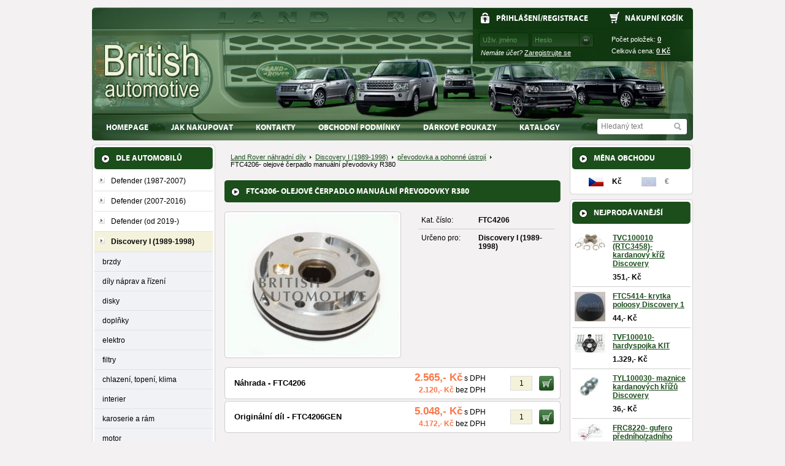

--- FILE ---
content_type: text/html; charset=utf-8
request_url: https://lr.brau.cz/7883-ftc4206-olejove-cerpadlo-manualni-prevodovky-r380.html
body_size: 9922
content:
<!DOCTYPE html PUBLIC "-//W3C//DTD XHTML 1.0 Strict//EN" "http://www.w3.org/TR/xhtml1/DTD/xhtml1-strict.dtd">
<html xmlns="http://www.w3.org/1999/xhtml" xml:lang="cs" lang="cs">

  <head>

    <title>FTC4206- olejové čerpadlo manuální převodovky R380 | Land Rover náhradní díly</title>

    <meta http-equiv="content-type" content="text/html; charset=utf-8" />
    <meta http-equiv="content-language" content="cs" />

    <meta name="robots" content="all,follow" />
    <meta name="googlebot" content="index,follow,snippet,archive" />
    <meta name="keywords" content="land rover, landrover, nahradní díly, příslušenství, land rover, litep4x4, stanley, british automotive, brau" />
    <meta name="description" content="British Automotive - náhradní díly na Váš Land Rover" />

    <meta name="author" />
    <meta name="copyright" content="British Automotive s.r.o. [www.britishautomotive.cz]; e-mail: info@britishautomotive.cz" />
    <meta name="generator" />

    <link rel="stylesheet" type="text/css" media="screen" href="https://lr.brau.cz/_css/_e-shop/screen.css" />
    <link rel="stylesheet" type="text/css" media="screen" href="https://lr.brau.cz/_css/_e-shop/lightbox.css" />
    <link rel="stylesheet" type="text/css" media="print" href="https://lr.brau.cz/_css/_e-shop/print.css" />

    <script type="text/javascript" src="https://lr.brau.cz/_scripts/_js/jquery.js"></script>
    <script type="text/javascript" src="https://lr.brau.cz/_scripts/_js/jquery.lightbox.js"></script>
    <script type="text/javascript" src="https://lr.brau.cz/_scripts/_js/jquery.init.js"></script>
    <script type="text/javascript" src="https://lr.brau.cz/_scripts/_js/jquery.menu.js"></script>

  <script type="text/javascript">
  /* <![CDATA[ */
  var seznam_retargeting_id = 35608;
  /* ]]> */
  </script>
  <script type="text/javascript" src="https://c.imedia.cz/js/retargeting.js"></script>
  </head>

  <body>

    <!-- main box - start -->
    <div id="page">

      <!-- header - start -->
      <div id="header">

        <!-- headline - start -->
        <div id="headline">

        </div>
        <!-- headline - end -->

        <div class="wrapper"></div>

        <!-- logo - start -->
        <div id="logo">
          <a href="https://lr.brau.cz/" title="Land Rover náhradní díly"><span class="ir"></span></a>
        </div>
        <!-- logo - end -->

        <!-- user-data - start -->
        <div id="user-data">

          <!-- login - start -->
          <div class="login">

            <h2><a href="https://lr.brau.cz/?p=login" title="Přihlášení">Přihlášení</a>/<a href="https://lr.brau.cz/?p=registration" title="Registrace">Registrace</a></h2>

            <form id="inline-login-form" method="post" action="https://lr.brau.cz/?p=login">
              <fieldset>
                <input type="text" id="login-username" name="login_username" value="Uživ. jméno" class="text username" />
                <input type="password" id="login-password" name="login_password" value="" class="text password" />
                <input type="image" id="login-submit" name="login_submit" src="https://lr.brau.cz/_layout/_e-shop/login-input-submit.gif" title="Přihlásit" class="image" />
              </fieldset>
            </form>

            <p class="registration"><ins>Nemáte účet?</ins> <a href="https://lr.brau.cz/?p=registration" title="Registrace">Zaregistrujte se</a></p>

          </div>
          <!-- login - end -->

          <!-- shopping cart - start -->
          <div class="cart-overview">

            <h2><a href="https://lr.brau.cz/?p=cart" title="Nákupní košík">Nákupní košík</a></h2>
            <p>Počet položek: <strong><a href="https://lr.brau.cz/?p=cart">0</a></strong></p>
            <p>Celková cena: <strong><a href="https://lr.brau.cz/?p=cart" title="0 Kč"><strong>0 </strong> Kč</a></strong></p>

          </div>
          <!-- shopping cart - end -->

        </div>
        <!-- user-data - end -->

        <div class="wrapper"></div>

        <!-- main menu - start -->
        <div class="main-menu">

          <ol class="mainitems">
            <li class="first"><a href="https://lr.brau.cz/" title="Homepage"><span class="corner lt"></span><span class="corner rt"></span>Homepage</a></li>
            <li><a href="https://lr.brau.cz/jak-nakupovat.html" title="Jak nakupovat"><span class="corner lt"></span><span class="corner rt"></span>Jak nakupovat</a></li>
            <li><a href="https://lr.brau.cz/kontakty.html" title="Kontakty"><span class="corner lt"></span><span class="corner rt"></span>Kontakty</a></li>
            <li><a href="https://lr.brau.cz/obchodni-podminky.html" title="Obchodní podmínky"><span class="corner lt"></span><span class="corner rt"></span>Obchodní podmínky</a></li>
            <li><a href="https://lr.brau.cz/darkove-poukazy-.html" title="DÁRKOVÉ POUKAZY"><span class="corner lt"></span><span class="corner rt"></span>DÁRKOVÉ POUKAZY</a></li>
            <li class="last"><a href="https://lr.brau.cz/katalogy.html" title="Katalogy"><span class="corner lt"></span><span class="corner rt"></span>Katalogy</a></li>
          </ol>

        </div>
        <!-- main menu - end -->

        <!-- searching form - start -->
        <div id="searching">

          <form id="searching-form" method="post" action="https://lr.brau.cz/?p=searching">
            <fieldset>
              <input type="text" id="searching-text" name="searching[text]" value="Hledaný text" class="text" />
              <input type="image" id="searching-submit" name="searching_submit" src="https://lr.brau.cz/_layout/_e-shop/searching-input-submit.gif" title="Hledat" class="image" />
            </fieldset>
          </form>

        </div>
        <!-- searching form - end -->

        <div class="wrapper"></div>

      </div>
      <!-- header - end -->

      <!-- content - start -->
      <div id="content">

        <!-- left frame - start -->
        <div id="left">

          <!-- catalog - start -->
          <div id="catalog-cars" class="box catalog-menu">

            <h2>Dle automobilů</h2>

            <ul>
<li class=""><em></em><span>Defender (1987-2007)</span></li><li class="subitems" style="display:none;">
  <ul>
    <li><a href="https://lr.brau.cz/72-brzdy.html" title="brzdy">brzdy</a></li>
    <li><a href="https://lr.brau.cz/75-dily-naprav-a-rizeni.html" title="díly náprav">díly náprav</a></li>
    <li><a href="https://lr.brau.cz/9095-rizeni.html" title="řízení">řízení</a></li>
    <li><a href="https://lr.brau.cz/5661-disky.html" title="disky">disky</a></li>
    <li><a href="https://lr.brau.cz/74-doplnky.html" title="doplňky">doplňky</a></li>
    <li><a href="https://lr.brau.cz/76-elektro.html" title="elektro">elektro</a></li>
    <li><a href="https://lr.brau.cz/87-filtry.html" title="filtry">filtry</a></li>
    <li><a href="https://lr.brau.cz/73-chlazeni-topeni-klima.html" title="chlazení, topení, klima">chlazení, topení, klima</a></li>
    <li><a href="https://lr.brau.cz/77-interier.html" title="interier">interier</a></li>
    <li><a href="https://lr.brau.cz/78-karoserie-ram.html" title="karoserie a rám">karoserie a rám</a></li>
    <li><a href="https://lr.brau.cz/79-motor.html" title="motor">motor</a></li>
    <li><a href="https://lr.brau.cz/6687-palivova-soustava.html" title="palivová soustava">palivová soustava</a></li>
    <li><a href="https://lr.brau.cz/80-prevodovka-a-pohonne-ustroji.html" title="převodovka a pohonné ústrojí">převodovka a pohonné ústrojí</a></li>
    <li><a href="https://lr.brau.cz/139-skla.html" title="skla, zrcátka">skla, zrcátka</a></li>
    <li><a href="https://lr.brau.cz/101-spojka.html" title="spojka">spojka</a></li>
    <li><a href="https://lr.brau.cz/116-svetla-blikace.html" title="světla,blikače">světla,blikače</a></li>
    <li><a href="https://lr.brau.cz/94-tlumice-perovani.html" title="tlumiče, pérování">tlumiče, pérování</a></li>
    <li class="last"><a href="https://lr.brau.cz/108-vyfukovy-system.html" title="výfukový system">výfukový system</a></li>
  </ul>
</li>
<li class=""><em></em><span>Defender (2007-2016)</span></li><li class="subitems" style="display:none;">
  <ul>
    <li><a href="https://lr.brau.cz/1992-brzdy.html" title="brzdy">brzdy</a></li>
    <li><a href="https://lr.brau.cz/1995-dily-naprav-a-rizeni.html" title="díly náprav a řízení">díly náprav a řízení</a></li>
    <li><a href="https://lr.brau.cz/5662-disky.html" title="disky">disky</a></li>
    <li><a href="https://lr.brau.cz/1994-doplnky.html" title="doplňky">doplňky</a></li>
    <li><a href="https://lr.brau.cz/1996-elektro.html" title="elektro">elektro</a></li>
    <li><a href="https://lr.brau.cz/2001-filtry.html" title="filtry">filtry</a></li>
    <li><a href="https://lr.brau.cz/1993-chlazeni-topeni-klima.html" title="chlazení, topení, klima">chlazení, topení, klima</a></li>
    <li><a href="https://lr.brau.cz/1997-interier.html" title="interier">interier</a></li>
    <li><a href="https://lr.brau.cz/1998-karoserie-ram.html" title="karoserie a rám">karoserie a rám</a></li>
    <li><a href="https://lr.brau.cz/1999-motor.html" title="motor">motor</a></li>
    <li><a href="https://lr.brau.cz/7238-palivova-soustava.html" title="palivová soustava">palivová soustava</a></li>
    <li><a href="https://lr.brau.cz/2000-prevodovka-a-pohonne-ustroji.html" title="převodovka a pohonné ústrojí">převodovka a pohonné ústrojí</a></li>
    <li><a href="https://lr.brau.cz/2006-skla.html" title="skla, zrcátka">skla, zrcátka</a></li>
    <li><a href="https://lr.brau.cz/2003-spojka.html" title="spojka">spojka</a></li>
    <li><a href="https://lr.brau.cz/2005-svetla-blikace.html" title="světla,blikače">světla,blikače</a></li>
    <li><a href="https://lr.brau.cz/2002-tlumice-perovani.html" title="tlumiče, pérování">tlumiče, pérování</a></li>
    <li class="last"><a href="https://lr.brau.cz/2004-vyfukovy-system.html" title="výfukový system">výfukový system</a></li>
  </ul>
</li>
<li class=""><em></em><span>Defender (od 2019-)</span></li><li class="subitems" style="display:none;">
  <ul>
    <li><a href="https://lr.brau.cz/7145-brzdy.html" title="brzdy">brzdy</a></li>
    <li><a href="https://lr.brau.cz/7146-dily-naprav-a-rizeni.html" title="díly náprav a řízení">díly náprav a řízení</a></li>
    <li><a href="https://lr.brau.cz/7148-doplnky.html" title="doplňky">doplňky</a></li>
    <li><a href="https://lr.brau.cz/9062-disky-stredove-krytky-matice-kol.html" title="disky, krytky a matice kol">disky, krytky a matice kol</a></li>
    <li><a href="https://lr.brau.cz/7149-elektro.html" title="elektro">elektro</a></li>
    <li><a href="https://lr.brau.cz/7150-filtry.html" title="filtry">filtry</a></li>
    <li><a href="https://lr.brau.cz/7151-chlazeni-topeni-klima.html" title="chlazení, topení, klima">chlazení, topení, klima</a></li>
    <li><a href="https://lr.brau.cz/7152-interier.html" title="interier">interier</a></li>
    <li><a href="https://lr.brau.cz/7153-karoserie.html" title="karoserie">karoserie</a></li>
    <li><a href="https://lr.brau.cz/7154-motor.html" title="motor">motor</a></li>
    <li><a href="https://lr.brau.cz/7155-prevodovka-a-pohonne-ustroji.html" title="převodovka a pohonné ústrojí">převodovka a pohonné ústrojí</a></li>
    <li><a href="https://lr.brau.cz/7156-skla-zrcatka.html" title="skla, zrcátka">skla, zrcátka</a></li>
    <li><a href="https://lr.brau.cz/7157-svetla.html" title="světla">světla</a></li>
    <li><a href="https://lr.brau.cz/7158-tlumiceperovani.html" title="tlumiče, pérování">tlumiče, pérování</a></li>
    <li class="last"><a href="https://lr.brau.cz/7159-vyfukovy-system.html" title="výfukový system">výfukový system</a></li>
  </ul>
</li>
<li class="active"><em></em><span>Discovery I (1989-1998)</span></li><li class="subitems">
  <ul>
    <li><a href="https://lr.brau.cz/22-brzdy.html" title="brzdy">brzdy</a></li>
    <li><a href="https://lr.brau.cz/24-dily-naprav-a-rizeni.html" title="díly náprav a řízení">díly náprav a řízení</a></li>
    <li><a href="https://lr.brau.cz/5665-disky.html" title="disky">disky</a></li>
    <li><a href="https://lr.brau.cz/28-doplnky.html" title="doplňky">doplňky</a></li>
    <li><a href="https://lr.brau.cz/27-elektro.html" title="elektro">elektro</a></li>
    <li><a href="https://lr.brau.cz/81-filtry.html" title="filtry">filtry</a></li>
    <li><a href="https://lr.brau.cz/23-chlazeni-topeni-klima.html" title="chlazení, topení, klima">chlazení, topení, klima</a></li>
    <li><a href="https://lr.brau.cz/26-interier.html" title="interier">interier</a></li>
    <li><a href="https://lr.brau.cz/20-karoserie.html" title="karoserie a rám">karoserie a rám</a></li>
    <li><a href="https://lr.brau.cz/21-motor.html" title="motor">motor</a></li>
    <li><a class="active" href="https://lr.brau.cz/25-prevodovka-a-pohonne-ustroji.html" title="převodovka a pohonné ústrojí">převodovka a pohonné ústrojí</a></li>
    <li><a href="https://lr.brau.cz/132-skla.html" title="skla">skla</a></li>
    <li><a href="https://lr.brau.cz/95-spojka.html" title="spojka">spojka</a></li>
    <li><a href="https://lr.brau.cz/110-svetla-blikace.html" title="světla,blikače">světla,blikače</a></li>
    <li><a href="https://lr.brau.cz/88-tlumice-perovani.html" title="tlumiče, pérování">tlumiče, pérování</a></li>
    <li class="last"><a href="https://lr.brau.cz/102-vyfukovy-system.html" title="výfukový system">výfukový system</a></li>
  </ul>
</li>
<li class=""><em></em><span>Discovery II  (1998-2004)</span></li><li class="subitems" style="display:none;">
  <ul>
    <li><a href="https://lr.brau.cz/29-brzdy.html" title="brzdy">brzdy</a></li>
    <li><a href="https://lr.brau.cz/32-dily-naprav-a-rizeni.html" title="díly náprav a řízení">díly náprav a řízení</a></li>
    <li><a href="https://lr.brau.cz/7458-disky.html" title="disky">disky</a></li>
    <li><a href="https://lr.brau.cz/31-doplnky.html" title="doplňky">doplňky</a></li>
    <li><a href="https://lr.brau.cz/33-elektro.html" title="elektro">elektro</a></li>
    <li><a href="https://lr.brau.cz/82-filtry.html" title="filtry">filtry</a></li>
    <li><a href="https://lr.brau.cz/30-chlazeni-topeni-klima.html" title="chlazení, topení, klima">chlazení, topení, klima</a></li>
    <li><a href="https://lr.brau.cz/34-interier.html" title="interier">interier</a></li>
    <li><a href="https://lr.brau.cz/35-karoserie-a-ram.html" title="karoserie">karoserie</a></li>
    <li><a href="https://lr.brau.cz/36-motor.html" title="motor">motor</a></li>
    <li><a href="https://lr.brau.cz/3006-palivova-soustava.html" title="palivová soustava">palivová soustava</a></li>
    <li><a href="https://lr.brau.cz/37-prevodovka-a-pohonne-ustroji.html" title="převodovka a pohonné ústrojí">převodovka a pohonné ústrojí</a></li>
    <li><a href="https://lr.brau.cz/133-skla.html" title="skla">skla</a></li>
    <li><a href="https://lr.brau.cz/96-spojka.html" title="spojka">spojka</a></li>
    <li><a href="https://lr.brau.cz/111-svetla-blikace.html" title="světla,blikače">světla,blikače</a></li>
    <li><a href="https://lr.brau.cz/89-tlumice-perovani.html" title="tlumiče, pérování">tlumiče, pérování</a></li>
    <li class="last"><a href="https://lr.brau.cz/103-vyfukovy-system.html" title="výfukový system">výfukový system</a></li>
  </ul>
</li>
<li class=""><em></em><span>Discovery III (2004-2009)</span></li><li class="subitems" style="display:none;">
  <ul>
    <li><a href="https://lr.brau.cz/118-brzdy.html" title="brzdy">brzdy</a></li>
    <li><a href="https://lr.brau.cz/121-dily-naprav-a-rizeni.html" title="díly náprav a řízení">díly náprav a řízení</a></li>
    <li><a href="https://lr.brau.cz/120-doplnky.html" title="doplňky">doplňky</a></li>
    <li><a href="https://lr.brau.cz/122-elektro.html" title="elektro">elektro</a></li>
    <li><a href="https://lr.brau.cz/123-filtry.html" title="filtry">filtry</a></li>
    <li><a href="https://lr.brau.cz/119-chlazeni-topeni-klima.html" title="chlazení, topení, klima">chlazení, topení, klima</a></li>
    <li><a href="https://lr.brau.cz/124-interier.html" title="interier">interier</a></li>
    <li><a href="https://lr.brau.cz/125-karoserie-a-ram.html" title="karoserie">karoserie</a></li>
    <li><a href="https://lr.brau.cz/126-motor.html" title="motor">motor</a></li>
    <li><a href="https://lr.brau.cz/127-prevodovka-a-pohonne-ustroji.html" title="převodovka a pohonné ústrojí">převodovka a pohonné ústrojí</a></li>
    <li><a href="https://lr.brau.cz/134-skla.html" title="skla">skla</a></li>
    <li><a href="https://lr.brau.cz/128-spojka.html" title="spojka">spojka</a></li>
    <li><a href="https://lr.brau.cz/129-svetla-blikace.html" title="světla,blikače">světla,blikače</a></li>
    <li><a href="https://lr.brau.cz/130-tlumice-perovani.html" title="tlumiče, pérování">tlumiče, pérování</a></li>
    <li class="last"><a href="https://lr.brau.cz/131-vyfukovy-system.html" title="výfukový system">výfukový system</a></li>
  </ul>
</li>
<li class=""><em></em><span>Discovery IV (2009-2016)</span></li><li class="subitems" style="display:none;">
  <ul>
    <li><a href="https://lr.brau.cz/1927-brzdy.html" title="brzdy">brzdy</a></li>
    <li><a href="https://lr.brau.cz/1930-dily-naprav-a-rizeni.html" title="díly náprav a řízení">díly náprav a řízení</a></li>
    <li><a href="https://lr.brau.cz/1929-doplnky.html" title="doplňky">doplňky</a></li>
    <li><a href="https://lr.brau.cz/1931-elektro.html" title="elektro">elektro</a></li>
    <li><a href="https://lr.brau.cz/1936-filtry.html" title="filtry">filtry</a></li>
    <li><a href="https://lr.brau.cz/1928-chlazeni-topeni-klima.html" title="chlazení, topení, klima">chlazení, topení, klima</a></li>
    <li><a href="https://lr.brau.cz/1932-interier.html" title="interier">interier</a></li>
    <li><a href="https://lr.brau.cz/1933-karoserie.html" title="karoserie">karoserie</a></li>
    <li><a href="https://lr.brau.cz/1934-motor.html" title="motor">motor</a></li>
    <li><a href="https://lr.brau.cz/1935-prevodovka-a-pohonne-ustroji.html" title="převodovka a pohonné ústrojí">převodovka a pohonné ústrojí</a></li>
    <li><a href="https://lr.brau.cz/1941-skla.html" title="skla">skla</a></li>
    <li><a href="https://lr.brau.cz/1938-spojka.html" title="spojka">spojka</a></li>
    <li><a href="https://lr.brau.cz/1940-svetla-blikace.html" title="světla,blikače">světla,blikače</a></li>
    <li><a href="https://lr.brau.cz/1937-tlumice-perovani.html" title="tlumiče, pérování">tlumiče, pérování</a></li>
    <li class="last"><a href="https://lr.brau.cz/1939-vyfukovy-system.html" title="výfukový system">výfukový system</a></li>
  </ul>
</li>
<li class=""><em></em><span>Discovery V (2017-)</span></li><li class="subitems" style="display:none;">
  <ul>
    <li><a href="https://lr.brau.cz/5548-brzdy.html" title="brzdy">brzdy</a></li>
    <li><a href="https://lr.brau.cz/5549-dily-naprav-a-rizeni.html" title="díly náprav a řízení">díly náprav a řízení</a></li>
    <li><a href="https://lr.brau.cz/5550-doplnky.html" title="doplňky">doplňky</a></li>
    <li><a href="https://lr.brau.cz/5617-elektro.html" title="elektro">elektro</a></li>
    <li><a href="https://lr.brau.cz/5685-filtry.html" title="filtry">filtry</a></li>
    <li><a href="https://lr.brau.cz/5686-chlazeni-topeni-klima.html" title="chlazení, topení, klima">chlazení, topení, klima</a></li>
    <li><a href="https://lr.brau.cz/5687-interier.html" title="interier">interier</a></li>
    <li><a href="https://lr.brau.cz/5688-karoserie.html" title="karoserie">karoserie</a></li>
    <li><a href="https://lr.brau.cz/5689-motor.html" title="motor">motor</a></li>
    <li><a href="https://lr.brau.cz/7167-prevodovka-a-pohonne-ustroji.html" title="převodovka a pohonné ústrojí">převodovka a pohonné ústrojí</a></li>
    <li><a href="https://lr.brau.cz/7168-skla-zrcatka.html" title="skla">skla</a></li>
    <li><a href="https://lr.brau.cz/7169-svetla-blikace.html" title="světla, blikače">světla, blikače</a></li>
    <li><a href="https://lr.brau.cz/7170-tlumice-perovani.html" title="tlumiče, pérování">tlumiče, pérování</a></li>
    <li class="last"><a href="https://lr.brau.cz/7171-vyfukovy-system.html" title="výfukový system, emise">výfukový system, emise</a></li>
  </ul>
</li>
<li class=""><em></em><span>Discovery Sport (2015-)</span></li><li class="subitems" style="display:none;">
  <ul>
    <li><a href="https://lr.brau.cz/4907-brzdy.html" title="brzdy">brzdy</a></li>
    <li><a href="https://lr.brau.cz/4910-dily-naprav-a-rizeni.html" title="díly náprav a řízení">díly náprav a řízení</a></li>
    <li><a href="https://lr.brau.cz/4911-doplnky.html" title="doplňky">doplňky</a></li>
    <li><a href="https://lr.brau.cz/4912-elektro.html" title="elektro">elektro</a></li>
    <li><a href="https://lr.brau.cz/4913-filtry.html" title="filtry">filtry</a></li>
    <li><a href="https://lr.brau.cz/4914-chlazenitopeniklima.html" title="chlazení,topení,klima">chlazení,topení,klima</a></li>
    <li><a href="https://lr.brau.cz/4915-interier.html" title="interier">interier</a></li>
    <li><a href="https://lr.brau.cz/4916-karoserie.html" title="karoserie">karoserie</a></li>
    <li><a href="https://lr.brau.cz/4917-motor.html" title="motor">motor</a></li>
    <li><a href="https://lr.brau.cz/4918-prevodovka-a-pohonne-ustroji.html" title="převodovka a pohonné ústrojí">převodovka a pohonné ústrojí</a></li>
    <li><a href="https://lr.brau.cz/4919-skla.html" title="skla">skla</a></li>
    <li><a href="https://lr.brau.cz/4920-spojka.html" title="spojka">spojka</a></li>
    <li><a href="https://lr.brau.cz/4921-svetlablikace.html" title="světla,blikače">světla,blikače</a></li>
    <li><a href="https://lr.brau.cz/4922-tlumiceperovani.html" title="tlumiče,pérování">tlumiče,pérování</a></li>
    <li class="last"><a href="https://lr.brau.cz/4923-vyfukovy-system.html" title="výfukový system, emise">výfukový system, emise</a></li>
  </ul>
</li>
<li class=""><em></em><span>Freelander I (1996-2006)</span></li><li class="subitems" style="display:none;">
  <ul>
    <li><a href="https://lr.brau.cz/64-brzdy.html" title="brzdy">brzdy</a></li>
    <li><a href="https://lr.brau.cz/67-dily-naprav-a-rizeni.html" title="díly náprav a řízení">díly náprav a řízení</a></li>
    <li><a href="https://lr.brau.cz/66-doplnky.html" title="doplňky">doplňky</a></li>
    <li><a href="https://lr.brau.cz/68-elektro.html" title="elektro">elektro</a></li>
    <li><a href="https://lr.brau.cz/86-filtry.html" title="filtry">filtry</a></li>
    <li><a href="https://lr.brau.cz/65-chlazeni-topeni-klima.html" title="chlazení, topení, klima">chlazení, topení, klima</a></li>
    <li><a href="https://lr.brau.cz/69-interier.html" title="interier">interier</a></li>
    <li><a href="https://lr.brau.cz/70-karoserie.html" title="karoserie">karoserie</a></li>
    <li><a href="https://lr.brau.cz/140-motor.html" title="motor">motor</a></li>
    <li><a href="https://lr.brau.cz/71-prevodovka-a-pohonne-ustroji.html" title="převodovka a pohonné ústrojí">převodovka a pohonné ústrojí</a></li>
    <li><a href="https://lr.brau.cz/138-skla.html" title="skla">skla</a></li>
    <li><a href="https://lr.brau.cz/100-spojka.html" title="spojka">spojka</a></li>
    <li><a href="https://lr.brau.cz/115-svetla-blikace.html" title="světla,blikače">světla,blikače</a></li>
    <li><a href="https://lr.brau.cz/93-tlumice-perovani.html" title="tlumiče, pérování">tlumiče, pérování</a></li>
    <li class="last"><a href="https://lr.brau.cz/107-vyfukovy-system.html" title="výfukový system">výfukový system</a></li>
  </ul>
</li>
<li class=""><em></em><span>Freelander II (2006-2014)</span></li><li class="subitems" style="display:none;">
  <ul>
    <li><a href="https://lr.brau.cz/1977-brzdy.html" title="brzdy">brzdy</a></li>
    <li><a href="https://lr.brau.cz/1980-dily-naprav-a-rizeni.html" title="díly náprav a řízení">díly náprav a řízení</a></li>
    <li><a href="https://lr.brau.cz/1979-doplnky.html" title="doplňky">doplňky</a></li>
    <li><a href="https://lr.brau.cz/1981-elektro.html" title="elektro">elektro</a></li>
    <li><a href="https://lr.brau.cz/1986-filtry.html" title="filtry">filtry</a></li>
    <li><a href="https://lr.brau.cz/1978-chlazeni-topeni-klima.html" title="chlazení, topení, klima">chlazení, topení, klima</a></li>
    <li><a href="https://lr.brau.cz/1982-interier.html" title="interier">interier</a></li>
    <li><a href="https://lr.brau.cz/1983-karoserie.html" title="karoserie">karoserie</a></li>
    <li><a href="https://lr.brau.cz/1984-motor.html" title="motor">motor</a></li>
    <li><a href="https://lr.brau.cz/1985-prevodovka-a-pohonne-ustroji.html" title="převodovka a pohonné ústrojí">převodovka a pohonné ústrojí</a></li>
    <li><a href="https://lr.brau.cz/1991-skla.html" title="skla">skla</a></li>
    <li><a href="https://lr.brau.cz/1988-spojka.html" title="spojka">spojka</a></li>
    <li><a href="https://lr.brau.cz/1990-svetla-blikace.html" title="světla,blikače">světla,blikače</a></li>
    <li><a href="https://lr.brau.cz/1987-tlumice-perovani.html" title="tlumiče, pérování">tlumiče, pérování</a></li>
    <li class="last"><a href="https://lr.brau.cz/1989-vyfukovy-system.html" title="výfukový system, emise">výfukový system, emise</a></li>
  </ul>
</li>
<li class=""><em></em><span>Range Rover Evoque (2012-2018)</span></li><li class="subitems" style="display:none;">
  <ul>
    <li><a href="https://lr.brau.cz/4992-brzdy.html" title="brzdy">brzdy</a></li>
    <li><a href="https://lr.brau.cz/4993-dily-naprav-a-rizeni.html" title="díly náprav a řízení">díly náprav a řízení</a></li>
    <li><a href="https://lr.brau.cz/4994-doplnky.html" title="doplňky">doplňky</a></li>
    <li><a href="https://lr.brau.cz/4995-elektro.html" title="elektro">elektro</a></li>
    <li><a href="https://lr.brau.cz/4996-filtry.html" title="filtry">filtry</a></li>
    <li><a href="https://lr.brau.cz/4997-chlazenitopeniklima.html" title="chlazení,topení,klima">chlazení,topení,klima</a></li>
    <li><a href="https://lr.brau.cz/4998-interier.html" title="interier">interier</a></li>
    <li><a href="https://lr.brau.cz/4999-karoserie.html" title="karoserie">karoserie</a></li>
    <li><a href="https://lr.brau.cz/5000-motor.html" title="motor">motor</a></li>
    <li><a href="https://lr.brau.cz/5001-prevodovka-a-pohonne-ustroji.html" title="převodovka a pohonné ústrojí">převodovka a pohonné ústrojí</a></li>
    <li><a href="https://lr.brau.cz/5002-skla.html" title="skla">skla</a></li>
    <li><a href="https://lr.brau.cz/5003-spojka.html" title="spojka">spojka</a></li>
    <li><a href="https://lr.brau.cz/5004-svetlablikace.html" title="světla,blikače">světla,blikače</a></li>
    <li><a href="https://lr.brau.cz/5005-tlumiceperovani.html" title="tlumiče,pérování">tlumiče,pérování</a></li>
    <li class="last"><a href="https://lr.brau.cz/5006-vyfukovy-system.html" title="výfukový system">výfukový system</a></li>
  </ul>
</li>
<li class=""><em></em><span>Range Rover Evoque (od 2019-)</span></li><li class="subitems" style="display:none;">
  <ul>
    <li><a href="https://lr.brau.cz/8238-brzdy.html" title="brzdy">brzdy</a></li>
    <li><a href="https://lr.brau.cz/8239-dily-naprav-a-rizeni.html" title="díly náprav a řízení">díly náprav a řízení</a></li>
    <li><a href="https://lr.brau.cz/8240-doplnky.html" title="doplňky">doplňky</a></li>
    <li><a href="https://lr.brau.cz/8241-elektro.html" title="elektro">elektro</a></li>
    <li><a href="https://lr.brau.cz/8242-filtry.html" title="filtry">filtry</a></li>
    <li><a href="https://lr.brau.cz/8243-chlazenitopeniklima.html" title="chlazení,topení,klima">chlazení,topení,klima</a></li>
    <li><a href="https://lr.brau.cz/8244-interier.html" title="interier">interier</a></li>
    <li><a href="https://lr.brau.cz/8245-karoserie.html" title="karoserie">karoserie</a></li>
    <li><a href="https://lr.brau.cz/8246-motor.html" title="motor">motor</a></li>
    <li><a href="https://lr.brau.cz/8247-prevodovka-a-pohonne-ustroji.html" title="převodovka a pohonné ústrojí">převodovka a pohonné ústrojí</a></li>
    <li><a href="https://lr.brau.cz/8248-skla.html" title="skla">skla</a></li>
    <li><a href="https://lr.brau.cz/8249-svetlablikace.html" title="světla,blikače">světla,blikače</a></li>
    <li><a href="https://lr.brau.cz/8250-tlumiceperovani.html" title="tlumiče,pérování">tlumiče,pérování</a></li>
    <li class="last"><a href="https://lr.brau.cz/9169-vyfuk.html" title="výfuk">výfuk</a></li>
  </ul>
</li>
<li class=""><em></em><span>Range Rover I (Classic)</span></li><li class="subitems" style="display:none;">
  <ul>
    <li><a href="https://lr.brau.cz/38-brzdy.html" title="brzdy">brzdy</a></li>
    <li><a href="https://lr.brau.cz/41-dily-naprav-a-rizeni.html" title="díly náprav a řízení">díly náprav a řízení</a></li>
    <li><a href="https://lr.brau.cz/5667-disky.html" title="disky">disky</a></li>
    <li><a href="https://lr.brau.cz/40-doplnky.html" title="doplňky">doplňky</a></li>
    <li><a href="https://lr.brau.cz/42-elektro.html" title="elektro">elektro</a></li>
    <li><a href="https://lr.brau.cz/83-filtry.html" title="filtry">filtry</a></li>
    <li><a href="https://lr.brau.cz/39-chlazeni-topeni-klima.html" title="chlazení, topení, klima">chlazení, topení, klima</a></li>
    <li><a href="https://lr.brau.cz/43-interier.html" title="interier">interier</a></li>
    <li><a href="https://lr.brau.cz/44-karoserie.html" title="karoserie">karoserie</a></li>
    <li><a href="https://lr.brau.cz/45-motor.html" title="motor">motor</a></li>
    <li><a href="https://lr.brau.cz/46-prevodovka-a-pohonne-ustroji.html" title="převodovka a pohonné ústrojí">převodovka a pohonné ústrojí</a></li>
    <li><a href="https://lr.brau.cz/135-skla.html" title="skla">skla</a></li>
    <li><a href="https://lr.brau.cz/97-spojka.html" title="spojka">spojka</a></li>
    <li><a href="https://lr.brau.cz/112-svetla-blikace.html" title="světla,blikače">světla,blikače</a></li>
    <li><a href="https://lr.brau.cz/90-tlumice-perovani.html" title="tlumiče, pérování">tlumiče, pérování</a></li>
    <li class="last"><a href="https://lr.brau.cz/104-vyfukovy-system.html" title="výfukový system">výfukový system</a></li>
  </ul>
</li>
<li class=""><em></em><span>Range Rover II  P38A (1994-2002)</span></li><li class="subitems" style="display:none;">
  <ul>
    <li><a href="https://lr.brau.cz/47-brzdy.html" title="brzdy">brzdy</a></li>
    <li><a href="https://lr.brau.cz/49-dily-naprav-a-rizeni.html" title="díly náprav a řízení">díly náprav a řízení</a></li>
    <li><a href="https://lr.brau.cz/109-doplnky.html" title="doplňky">doplňky</a></li>
    <li><a href="https://lr.brau.cz/50-elektro.html" title="elektro">elektro</a></li>
    <li><a href="https://lr.brau.cz/84-filtry.html" title="filtry">filtry</a></li>
    <li><a href="https://lr.brau.cz/48-chlazeni-topeni-klima.html" title="chlazení, topení, klima">chlazení, topení, klima</a></li>
    <li><a href="https://lr.brau.cz/51-interier.html" title="interier">interier</a></li>
    <li><a href="https://lr.brau.cz/52-karoserie.html" title="karoserie a rám">karoserie a rám</a></li>
    <li><a href="https://lr.brau.cz/53-motor.html" title="motor">motor</a></li>
    <li><a href="https://lr.brau.cz/54-prevodovka-a-pohonne-ustroji.html" title="převodovka a pohonné ústrojí">převodovka a pohonné ústrojí</a></li>
    <li><a href="https://lr.brau.cz/136-skla.html" title="skla">skla</a></li>
    <li><a href="https://lr.brau.cz/98-spojka.html" title="spojka">spojka</a></li>
    <li><a href="https://lr.brau.cz/113-svetla-blikace.html" title="světla,blikače">světla,blikače</a></li>
    <li><a href="https://lr.brau.cz/91-tlumice-perovani-eas.html" title="tlumiče, pérování, EAS">tlumiče, pérování, EAS</a></li>
    <li class="last"><a href="https://lr.brau.cz/105-vyfukovy-system.html" title="výfukový system">výfukový system</a></li>
  </ul>
</li>
<li class=""><em></em><span>Range Rover III  L322  (2002-2009)</span></li><li class="subitems" style="display:none;">
  <ul>
    <li><a href="https://lr.brau.cz/55-brzdy.html" title="brzdy">brzdy</a></li>
    <li><a href="https://lr.brau.cz/58-dily-naprav-a-rizeni.html" title="díly náprav a řízení">díly náprav a řízení</a></li>
    <li><a href="https://lr.brau.cz/57-doplnky.html" title="doplňky">doplňky</a></li>
    <li><a href="https://lr.brau.cz/59-elektro.html" title="elektro">elektro</a></li>
    <li><a href="https://lr.brau.cz/85-filtry.html" title="filtry">filtry</a></li>
    <li><a href="https://lr.brau.cz/56-chlazeni-topeni-klima.html" title="chlazení, topení, klima">chlazení, topení, klima</a></li>
    <li><a href="https://lr.brau.cz/60-interier.html" title="interier">interier</a></li>
    <li><a href="https://lr.brau.cz/61-karoserie-a-ram.html" title="karoserie">karoserie</a></li>
    <li><a href="https://lr.brau.cz/62-motor.html" title="motor">motor</a></li>
    <li><a href="https://lr.brau.cz/63-prevodovka-a-pohonne-ustroji.html" title="převodovka a pohonné ústrojí">převodovka a pohonné ústrojí</a></li>
    <li><a href="https://lr.brau.cz/137-skla.html" title="skla">skla</a></li>
    <li><a href="https://lr.brau.cz/99-spojka.html" title="spojka">spojka</a></li>
    <li><a href="https://lr.brau.cz/114-svetla-blikace.html" title="světla,blikače">světla,blikače</a></li>
    <li><a href="https://lr.brau.cz/92-tlumice-perovani.html" title="tlumiče, pérování">tlumiče, pérování</a></li>
    <li class="last"><a href="https://lr.brau.cz/106-vyfukovy-system.html" title="výfukový system">výfukový system</a></li>
  </ul>
</li>
<li class=""><em></em><span>Range Rover L322 FL (2010-2012)</span></li><li class="subitems" style="display:none;">
  <ul>
    <li><a href="https://lr.brau.cz/1943-brzdy.html" title="brzdy">brzdy</a></li>
    <li><a href="https://lr.brau.cz/1946-dily-naprav-a-rizeni.html" title="díly náprav a řízení">díly náprav a řízení</a></li>
    <li><a href="https://lr.brau.cz/1945-doplnky.html" title="doplňky">doplňky</a></li>
    <li><a href="https://lr.brau.cz/1947-elektro.html" title="elektro">elektro</a></li>
    <li><a href="https://lr.brau.cz/1952-filtry.html" title="filtry">filtry</a></li>
    <li><a href="https://lr.brau.cz/1944-chlazeni-topeni-klima.html" title="chlazení, topení, klima">chlazení, topení, klima</a></li>
    <li><a href="https://lr.brau.cz/1948-interier.html" title="interier">interier</a></li>
    <li><a href="https://lr.brau.cz/1949-karoserie.html" title="karoserie">karoserie</a></li>
    <li><a href="https://lr.brau.cz/1950-motor.html" title="motor">motor</a></li>
    <li><a href="https://lr.brau.cz/1951-prevodovka-a-pohonne-ustroji.html" title="převodovka a pohonné ústrojí">převodovka a pohonné ústrojí</a></li>
    <li><a href="https://lr.brau.cz/1957-skla.html" title="skla">skla</a></li>
    <li><a href="https://lr.brau.cz/1954-spojka.html" title="spojka">spojka</a></li>
    <li><a href="https://lr.brau.cz/1956-svetla-blikace.html" title="světla,blikače">světla,blikače</a></li>
    <li><a href="https://lr.brau.cz/1953-tlumice-perovani.html" title="tlumiče, pérování">tlumiče, pérování</a></li>
    <li class="last"><a href="https://lr.brau.cz/1955-vyfukovy-system.html" title="výfukový system">výfukový system</a></li>
  </ul>
</li>
<li class=""><em></em><span>Range Rover L405 (2013-2022)</span></li><li class="subitems" style="display:none;">
  <ul>
    <li><a href="https://lr.brau.cz/4929-brzdy.html" title="brzdy">brzdy</a></li>
    <li><a href="https://lr.brau.cz/4933-dily-naprav-a-rizeni.html" title="díly náprav a řízení">díly náprav a řízení</a></li>
    <li><a href="https://lr.brau.cz/4934-doplnky.html" title="doplňky">doplňky</a></li>
    <li><a href="https://lr.brau.cz/4935-elektro.html" title="elektro">elektro</a></li>
    <li><a href="https://lr.brau.cz/4936-filtry.html" title="filtry">filtry</a></li>
    <li><a href="https://lr.brau.cz/4937-chlazenitopeniklima.html" title="chlazení,topení,klima">chlazení,topení,klima</a></li>
    <li><a href="https://lr.brau.cz/4938-interier.html" title="interier">interier</a></li>
    <li><a href="https://lr.brau.cz/4939-karoserie.html" title="karoserie">karoserie</a></li>
    <li><a href="https://lr.brau.cz/4940-motor.html" title="motor">motor</a></li>
    <li><a href="https://lr.brau.cz/4941-prevodovka-a-pohonne-ustroji.html" title="převodovka a pohonné ústrojí">převodovka a pohonné ústrojí</a></li>
    <li><a href="https://lr.brau.cz/4944-svetlablikace.html" title="světla,blikače">světla,blikače</a></li>
    <li><a href="https://lr.brau.cz/4945-tlumiceperovani.html" title="tlumiče,pérování">tlumiče,pérování</a></li>
    <li class="last"><a href="https://lr.brau.cz/4946-vyfukovy-system.html" title="výfukový systém, emise">výfukový systém, emise</a></li>
  </ul>
</li>
<li class=""><em></em><span>Range Rover L460 (2022-)</span></li><li class="subitems" style="display:none;">
  <ul>
    <li><a href="https://lr.brau.cz/8590-brzdy.html" title="brzdy">brzdy</a></li>
    <li><a href="https://lr.brau.cz/8591-dily-naprav-a-rizeni.html" title="díly náprav a řízení">díly náprav a řízení</a></li>
    <li><a href="https://lr.brau.cz/8592-doplnky.html" title="doplňky">doplňky</a></li>
    <li><a href="https://lr.brau.cz/8605-elektro.html" title="elektro">elektro</a></li>
    <li><a href="https://lr.brau.cz/8608-filtry.html" title="filtry">filtry</a></li>
    <li><a href="https://lr.brau.cz/8609-chlazenitopeniklima.html" title="chlazení,topení,klima">chlazení,topení,klima</a></li>
    <li><a href="https://lr.brau.cz/8612-interier.html" title="interier">interier</a></li>
    <li><a href="https://lr.brau.cz/9248-motor.html" title="motor">motor</a></li>
    <li><a href="https://lr.brau.cz/9247-prevodovka-a-pohonne-ustroji.html" title="převodovka a pohonné ústrojí">převodovka a pohonné ústrojí</a></li>
    <li><a href="https://lr.brau.cz/9250-karoserie.html" title="karoserie">karoserie</a></li>
    <li class="last"><a href="https://lr.brau.cz/9206-vyfukovy-system-emise.html" title="výfukový systém, emise">výfukový systém, emise</a></li>
  </ul>
</li>
<li class=""><em></em><span>Range Rover Sport L320 (2005-2009)</span></li><li class="subitems" style="display:none;">
  <ul>
    <li><a href="https://lr.brau.cz/1962-brzdy.html" title="brzdy">brzdy</a></li>
    <li><a href="https://lr.brau.cz/1965-dily-naprav-a-rizeni.html" title="díly náprav a řízení">díly náprav a řízení</a></li>
    <li><a href="https://lr.brau.cz/1964-doplnky.html" title="doplňky">doplňky</a></li>
    <li><a href="https://lr.brau.cz/1966-elektro.html" title="elektro">elektro</a></li>
    <li><a href="https://lr.brau.cz/1971-filtry.html" title="filtry">filtry</a></li>
    <li><a href="https://lr.brau.cz/1963-chlazeni-topeni-klima.html" title="chlazení, topení, klima">chlazení, topení, klima</a></li>
    <li><a href="https://lr.brau.cz/1967-interier.html" title="interier">interier</a></li>
    <li><a href="https://lr.brau.cz/1968-karoserie.html" title="karoserie">karoserie</a></li>
    <li><a href="https://lr.brau.cz/1969-motor.html" title="motor">motor</a></li>
    <li><a href="https://lr.brau.cz/1970-prevodovka-a-pohonne-ustroji.html" title="převodovka a pohonné ústrojí">převodovka a pohonné ústrojí</a></li>
    <li><a href="https://lr.brau.cz/1976-skla.html" title="skla">skla</a></li>
    <li><a href="https://lr.brau.cz/1973-spojka.html" title="spojka">spojka</a></li>
    <li><a href="https://lr.brau.cz/1975-svetla-blikace.html" title="světla,blikače">světla,blikače</a></li>
    <li><a href="https://lr.brau.cz/1972-tlumice-perovani.html" title="tlumiče, pérování">tlumiče, pérování</a></li>
    <li class="last"><a href="https://lr.brau.cz/1974-vyfukovy-system.html" title="výfukový system">výfukový system</a></li>
  </ul>
</li>
<li class=""><em></em><span>Range Rover Sport L320 FL (2010-2013)</span></li><li class="subitems" style="display:none;">
  <ul>
    <li><a href="https://lr.brau.cz/2007-brzdy.html" title="brzdy">brzdy</a></li>
    <li><a href="https://lr.brau.cz/2010-dily-naprav-a-rizeni.html" title="díly náprav a řízení">díly náprav a řízení</a></li>
    <li><a href="https://lr.brau.cz/2009-doplnky.html" title="doplňky">doplňky</a></li>
    <li><a href="https://lr.brau.cz/2011-elektro.html" title="elektro">elektro</a></li>
    <li><a href="https://lr.brau.cz/2016-filtry.html" title="filtry">filtry</a></li>
    <li><a href="https://lr.brau.cz/2008-chlazeni-topeni-klima.html" title="chlazení, topení, klima">chlazení, topení, klima</a></li>
    <li><a href="https://lr.brau.cz/2012-interier.html" title="interier">interier</a></li>
    <li><a href="https://lr.brau.cz/2013-karoserie.html" title="karoserie">karoserie</a></li>
    <li><a href="https://lr.brau.cz/2014-motor.html" title="motor">motor</a></li>
    <li><a href="https://lr.brau.cz/2015-prevodovka-a-pohonne-ustroji.html" title="převodovka a pohonné ústrojí">převodovka a pohonné ústrojí</a></li>
    <li><a href="https://lr.brau.cz/2021-skla.html" title="skla">skla</a></li>
    <li><a href="https://lr.brau.cz/2018-spojka.html" title="spojka">spojka</a></li>
    <li><a href="https://lr.brau.cz/2020-svetla-blikace.html" title="světla,blikače">světla,blikače</a></li>
    <li><a href="https://lr.brau.cz/2017-tlumice-perovani.html" title="tlumiče, pérování">tlumiče, pérování</a></li>
    <li class="last"><a href="https://lr.brau.cz/2019-vyfukovy-system.html" title="výfukový system">výfukový system</a></li>
  </ul>
</li>
<li class=""><em></em><span>Range Rover Sport L494 (2014- 2022)</span></li><li class="subitems" style="display:none;">
  <ul>
    <li><a href="https://lr.brau.cz/4948-brzdy.html" title="brzdy">brzdy</a></li>
    <li><a href="https://lr.brau.cz/4949-dily-naprav-a-rizeni.html" title="díly náprav a řízení">díly náprav a řízení</a></li>
    <li><a href="https://lr.brau.cz/4950-doplnky.html" title="doplňky">doplňky</a></li>
    <li><a href="https://lr.brau.cz/4951-elektro.html" title="elektro">elektro</a></li>
    <li><a href="https://lr.brau.cz/4952-filtry.html" title="filtry">filtry</a></li>
    <li><a href="https://lr.brau.cz/4953-chlazenitopeniklima.html" title="chlazení,topení,klima">chlazení,topení,klima</a></li>
    <li><a href="https://lr.brau.cz/4954-interier.html" title="interier">interier</a></li>
    <li><a href="https://lr.brau.cz/4955-karoserie.html" title="karoserie">karoserie</a></li>
    <li><a href="https://lr.brau.cz/4956-motor.html" title="motor">motor</a></li>
    <li><a href="https://lr.brau.cz/4957-prevodovka-a-pohonne-ustroji.html" title="převodovka a pohonné ústrojí">převodovka a pohonné ústrojí</a></li>
    <li><a href="https://lr.brau.cz/4958-skla.html" title="skla">skla</a></li>
    <li><a href="https://lr.brau.cz/4959-spojka.html" title="spojka">spojka</a></li>
    <li><a href="https://lr.brau.cz/4960-svetlablikace.html" title="světla,blikače">světla,blikače</a></li>
    <li><a href="https://lr.brau.cz/4961-tlumiceperovani.html" title="tlumiče,pérování">tlumiče,pérování</a></li>
    <li class="last"><a href="https://lr.brau.cz/4962-vyfukovy-system.html" title="výfukový systém/ emise">výfukový systém/ emise</a></li>
  </ul>
</li>
<li class=""><em></em><span>Range Rover Sport L461 (2023-)</span></li><li class="subitems" style="display:none;">
  <ul>
    <li><a href="https://lr.brau.cz/8599-brzdy.html" title="brzdy">brzdy</a></li>
    <li><a href="https://lr.brau.cz/8600-dily-naprav-a-rizeni.html" title="díly náprav a řízení">díly náprav a řízení</a></li>
    <li><a href="https://lr.brau.cz/8601-doplnky.html" title="doplňky">doplňky</a></li>
    <li><a href="https://lr.brau.cz/8606-elektro.html" title="elektro">elektro</a></li>
    <li><a href="https://lr.brau.cz/8607-filtry.html" title="filtry">filtry</a></li>
    <li><a href="https://lr.brau.cz/8610-chlazenitopeniklima.html" title="chlazení,topení,klima">chlazení,topení,klima</a></li>
    <li><a href="https://lr.brau.cz/8611-interier.html" title="interier">interier</a></li>
    <li><a href="https://lr.brau.cz/9245-motor.html" title="motor">motor</a></li>
    <li><a href="https://lr.brau.cz/9244-prevodovka-a-pohonne-ustroji.html" title="převodovka a pohonné ústrojí">převodovka a pohonné ústrojí</a></li>
    <li><a href="https://lr.brau.cz/9252-karoserie.html" title="karoserie">karoserie</a></li>
    <li class="last"><a href="https://lr.brau.cz/9208-vyfukovy-system-emise.html" title="výfukový systém, emise">výfukový systém, emise</a></li>
  </ul>
</li>
<li class=""><em></em><span>Range Rover Velar (2017-)</span></li><li class="subitems" style="display:none;">
  <ul>
    <li><a href="https://lr.brau.cz/5198-brzdy.html" title="brzdy">brzdy</a></li>
    <li><a href="https://lr.brau.cz/5199-dily-naprav-a-rizeni.html" title="díly náprav a řízení">díly náprav a řízení</a></li>
    <li><a href="https://lr.brau.cz/5200-doplnky.html" title="doplňky">doplňky</a></li>
    <li><a href="https://lr.brau.cz/5201-doplnky.html" title="elektro">elektro</a></li>
    <li><a href="https://lr.brau.cz/5202-filtry.html" title="filtry">filtry</a></li>
    <li><a href="https://lr.brau.cz/5203-chlazeni-topeni-klima.html" title="chlazení, topení, klima">chlazení, topení, klima</a></li>
    <li><a href="https://lr.brau.cz/5204-interier.html" title="interier">interier</a></li>
    <li><a href="https://lr.brau.cz/5206-karoserie.html" title="karoserie">karoserie</a></li>
    <li><a href="https://lr.brau.cz/5207-motor.html" title="motor">motor</a></li>
    <li><a href="https://lr.brau.cz/5208-prevodovka-a-pohonne-ustroji.html" title="převodovka a pohonné ústrojí">převodovka a pohonné ústrojí</a></li>
    <li><a href="https://lr.brau.cz/5209-skla.html" title="skla">skla</a></li>
    <li><a href="https://lr.brau.cz/5210-svetla-blikace.html" title="světla, blikače">světla, blikače</a></li>
    <li><a href="https://lr.brau.cz/5211-tlumice-perovani.html" title="tlumiče, pérování">tlumiče, pérování</a></li>
    <li class="last"><a href="https://lr.brau.cz/5212-vyfukovy-system.html" title="výfukový systém, emise">výfukový systém, emise</a></li>
  </ul>
</li>
<li class=""><em></em><span>Santana</span></li><li class="subitems" style="display:none;">
  <ul>
    <li><a href="https://lr.brau.cz/7435-spojka.html" title="Spojka">Spojka</a></li>
    <li class="last"><a href="https://lr.brau.cz/7785-brzdy.html" title="Brzdy">Brzdy</a></li>
  </ul>
</li>
<li class=""><em></em><span>Series II</span></li><li class="subitems" style="display:none;">
  <ul>
    <li><a href="https://lr.brau.cz/7830-brzdy.html" title="brzdy">brzdy</a></li>
    <li><a href="https://lr.brau.cz/7831-dily-naprav-a-rizeni.html" title="díly náprav a řízení">díly náprav a řízení</a></li>
    <li><a href="https://lr.brau.cz/7832-disky.html" title="disky">disky</a></li>
    <li><a href="https://lr.brau.cz/7833-elektro.html" title="elektro">elektro</a></li>
    <li><a href="https://lr.brau.cz/7834-filtry.html" title="filtry">filtry</a></li>
    <li><a href="https://lr.brau.cz/7835-chlazeni-topeni.html" title="chlazení, topení">chlazení, topení</a></li>
    <li><a href="https://lr.brau.cz/9070-interier.html" title="interier">interier</a></li>
    <li><a href="https://lr.brau.cz/9071-karoserie.html" title="karoserie">karoserie</a></li>
    <li><a href="https://lr.brau.cz/9072-motor.html" title="motor">motor</a></li>
    <li><a href="https://lr.brau.cz/9073-prevodovka-a-pohonne-ustroji.html" title="převodovka a pohonné ústrojí">převodovka a pohonné ústrojí</a></li>
    <li><a href="https://lr.brau.cz/9074-skla.html" title="skla">skla</a></li>
    <li><a href="https://lr.brau.cz/9075-spojka.html" title="spojka">spojka</a></li>
    <li><a href="https://lr.brau.cz/9076-svetlablikace.html" title="světla,blikače">světla,blikače</a></li>
    <li><a href="https://lr.brau.cz/9077-tlumice-perovani.html" title="tlumiče, pérování">tlumiče, pérování</a></li>
    <li class="last"><a href="https://lr.brau.cz/9078-vyfukovy-system.html" title="výfukový systém">výfukový systém</a></li>
  </ul>
</li>
<li class="last"><em></em><span>Series III</span></li><li class="subitems" style="display:none;">
  <ul>
    <li><a href="https://lr.brau.cz/7862-brzdy.html" title="brzdy">brzdy</a></li>
    <li><a href="https://lr.brau.cz/7904-dily-naprav-a-rizeni.html" title="díly náprav a řízení">díly náprav a řízení</a></li>
    <li><a href="https://lr.brau.cz/7905-disky.html" title="disky">disky</a></li>
    <li><a href="https://lr.brau.cz/7906-doplnky.html" title="doplňky">doplňky</a></li>
    <li><a href="https://lr.brau.cz/7907-elektro.html" title="elektro">elektro</a></li>
    <li><a href="https://lr.brau.cz/7908-filtry.html" title="filtry">filtry</a></li>
    <li><a href="https://lr.brau.cz/7915-chlazeni-topeni.html" title="chlazení, topení">chlazení, topení</a></li>
    <li><a href="https://lr.brau.cz/7916-interier.html" title="interier">interier</a></li>
    <li><a href="https://lr.brau.cz/7917-karoserie-a-ram.html" title="karoserie a rám">karoserie a rám</a></li>
    <li><a href="https://lr.brau.cz/7918-motor.html" title="motor">motor</a></li>
    <li><a href="https://lr.brau.cz/8224-palivova-soustava.html" title="palivová soustava">palivová soustava</a></li>
    <li><a href="https://lr.brau.cz/8225-prevodovka-a-pohonne-ustroji.html" title="převodovka a pohonné ústrojí">převodovka a pohonné ústrojí</a></li>
    <li><a href="https://lr.brau.cz/8298-skla-zrcatka.html" title="skla, zrcátka">skla, zrcátka</a></li>
    <li><a href="https://lr.brau.cz/8299-spojka.html" title="spojka">spojka</a></li>
    <li><a href="https://lr.brau.cz/8300-svetlablikace.html" title="světla,blikače">světla,blikače</a></li>
    <li><a href="https://lr.brau.cz/8301-tlumice-perovani.html" title="tlumiče, pérování">tlumiče, pérování</a></li>
    <li class="last"><a href="https://lr.brau.cz/8302-vyfukovy-system.html" title="výfukový systém">výfukový systém</a></li>
  </ul>
</li>
            </ul>

            <span class="corner lt"></span><span class="corner rt"></span><span class="corner lb"></span><span class="corner rb"></span>

          </div>
          <!-- catalog - end -->

          <!-- catalog - start -->
          <div id="catalog-sortiment" class="box catalog-menu">

            <h2>Dle sortimentu</h2>

            <ul>
<li class=""><em></em><span>OLEJE A DOPORUČENÉ NÁPLNĚ</span></li><li class="subitems" style="display:none;">
  <ul>
    <li><a href="https://lr.brau.cz/3041-defender-oleje-a-naplne.html" title="Defender (1987-2016) oleje a náplně">Defender (1987-2016) oleje a náplně</a></li>
    <li><a href="https://lr.brau.cz/8624-defender-2019-.html" title="Defender L663 (2019-)">Defender L663 (2019-)</a></li>
    <li><a href="https://lr.brau.cz/3042-discovery-i-oleje-a-naplne.html" title="Discovery I- oleje a náplně">Discovery I- oleje a náplně</a></li>
    <li><a href="https://lr.brau.cz/3043-discovery-ii-oleje-a-naplne.html" title="Discovery II- oleje a náplně">Discovery II- oleje a náplně</a></li>
    <li><a href="https://lr.brau.cz/3044-discovery-iii-oleje-a-naplne.html" title="Discovery III- oleje a náplně">Discovery III- oleje a náplně</a></li>
    <li><a href="https://lr.brau.cz/3045-discovery-iv-oleje-a-naplne.html" title="Discovery IV- oleje a náplně">Discovery IV- oleje a náplně</a></li>
    <li><a href="https://lr.brau.cz/6567-discovery-v-oleje-a-naplne.html" title="Discovery V (2017-) oleje a náplně">Discovery V (2017-) oleje a náplně</a></li>
    <li><a href="https://lr.brau.cz/6583-discovery-sport-2015-oleje-a-naplne.html" title="Discovery Sport (2015-) oleje a náplně">Discovery Sport (2015-) oleje a náplně</a></li>
    <li><a href="https://lr.brau.cz/3046-freelander-i-98-06-oleje-a-naplne.html" title="Freelander I (98-06) oleje a náplně">Freelander I (98-06) oleje a náplně</a></li>
    <li><a href="https://lr.brau.cz/3047-freelander-ii-06-oleje-a-naplne.html" title="Freelander II (2007-) oleje a náplně">Freelander II (2007-) oleje a náplně</a></li>
    <li><a href="https://lr.brau.cz/3048-range-rover-ii-94-02-oleje-a-naplne.html" title="Range Rover II (94-02) oleje a náplně">Range Rover II (94-02) oleje a náplně</a></li>
    <li><a href="https://lr.brau.cz/3049-range-rover-iii-02-09-oleje-a-naplne.html" title="Range Rover L322 (02-09) oleje a náplně">Range Rover L322 (02-09) oleje a náplně</a></li>
    <li><a href="https://lr.brau.cz/3050-range-rover-iv-2010-oleje-a-naplne.html" title="Range Rover L322 (2010- 2012) oleje a náplně">Range Rover L322 (2010- 2012) oleje a náplně</a></li>
    <li><a href="https://lr.brau.cz/6566-range-rover-l405-2013-oleje-a-naplne.html" title="Range Rover L405 (2013-2022) oleje a náplně">Range Rover L405 (2013-2022) oleje a náplně</a></li>
    <li><a href="https://lr.brau.cz/8938-range-rover-l460-2022-oleje-a-naplne.html" title="Range Rover L460 (2022-) oleje a náplně">Range Rover L460 (2022-) oleje a náplně</a></li>
    <li><a href="https://lr.brau.cz/3051-range-rover-sport-2005-2010-oleje-a-naplne.html" title="Range Rover Sport (2005-2010) oleje a náplně">Range Rover Sport (2005-2010) oleje a náplně</a></li>
    <li><a href="https://lr.brau.cz/3052-range-rover-sport-2010-oleje-a-naplne.html" title="Range Rover Sport (2010-2013) oleje a náplně">Range Rover Sport (2010-2013) oleje a náplně</a></li>
    <li><a href="https://lr.brau.cz/6453-range-rover-sport-2014-oleje-a-naplne.html" title="Range Rover Sport L494 (2014-2022) oleje a náplně">Range Rover Sport L494 (2014-2022) oleje a náplně</a></li>
    <li><a href="https://lr.brau.cz/8939-range-rover-sport-l461-2023-oleje-a-naplne.html" title="Range Rover Sport L461 (2023-) oleje a náplně">Range Rover Sport L461 (2023-) oleje a náplně</a></li>
    <li><a href="https://lr.brau.cz/3053-range-rover-evoque-oleje-a-naplne.html" title="Range Rover Evoque (2012-2018) oleje a náplně">Range Rover Evoque (2012-2018) oleje a náplně</a></li>
    <li><a href="https://lr.brau.cz/8893-rane-rover-evoque-2019-oleje-a-naplne.html" title="Rane Rover Evoque (2019-) oleje a náplně">Rane Rover Evoque (2019-) oleje a náplně</a></li>
    <li class="last"><a href="https://lr.brau.cz/6568-range-rover-velar-2017-oleje-a-naplne.html" title="Range Rover Velar (2017-) oleje a náplně">Range Rover Velar (2017-) oleje a náplně</a></li>
  </ul>
</li>
<li class=""><em></em><span>!!!AKCE- SLEVY-VÝPRODEJ ZBOŽÍ!!!</span></li><li class="subitems" style="display:none;">
  <ul>
    <li><a href="https://lr.brau.cz/8663-defender-1987-2016.html" title="Defender (1987-2016)">Defender (1987-2016)</a></li>
    <li><a href="https://lr.brau.cz/8664-discovery-1.html" title="Discovery 1">Discovery 1</a></li>
    <li><a href="https://lr.brau.cz/8665-discovery-2.html" title="Discovery 2">Discovery 2</a></li>
    <li><a href="https://lr.brau.cz/8666-discovery-3-a-4.html" title="Discovery 3">Discovery 3</a></li>
    <li><a href="https://lr.brau.cz/8668-freelander-1-1996-2006.html" title="Freelander 1 (1996-2006)">Freelander 1 (1996-2006)</a></li>
    <li><a href="https://lr.brau.cz/8669-freelander-2-2006-2014.html" title="Freelander 2 (2006-2014)">Freelander 2 (2006-2014)</a></li>
    <li><a href="https://lr.brau.cz/8667-range-rover-p38.html" title="Range Rover P38 (1994-2002)">Range Rover P38 (1994-2002)</a></li>
    <li><a href="https://lr.brau.cz/8674-range-rover-l322.html" title="Range Rover L322 (2002-2009)">Range Rover L322 (2002-2009)</a></li>
    <li><a href="https://lr.brau.cz/8675-range-rover-sport-2005-2009-l320.html" title="Range Rover Sport (2005-2009) L320">Range Rover Sport (2005-2009) L320</a></li>
    <li><a href="https://lr.brau.cz/8760-range-rover-l322-fl-2010-2012.html" title="Range Rover L322 FL (2010-2012)">Range Rover L322 FL (2010-2012)</a></li>
    <li><a href="https://lr.brau.cz/8776-range-rover-i-classic.html" title="Range Rover I (Classic)">Range Rover I (Classic)</a></li>
    <li class="last"><a href="https://lr.brau.cz/8785-discovery-4.html" title="Discovery 4">Discovery 4</a></li>
  </ul>
</li>
              <li><em></em><a href="https://lr.brau.cz/diagnosticke-pristroje.html" title="DIAGNOSTICKÉ PŘÍSTROJE, EMULÁTORY, ELEKTRONIKA">DIAGNOSTICKÉ PŘÍSTROJE, EMULÁTORY, ELEKTRONIKA</a></li>
<li class=""><em></em><span>NÁŘADÍ, DÍLNA</span></li><li class="subitems" style="display:none;">
  <ul>
    <li><a href="https://lr.brau.cz/8138-klice-imbusy-torxy.html" title="klíče, imbusy, torxy">klíče, imbusy, torxy</a></li>
    <li><a href="https://lr.brau.cz/8143-sroubovaky.html" title="šroubováky, bity">šroubováky, bity</a></li>
    <li><a href="https://lr.brau.cz/8135-gola-sady.html" title="gola sady">gola sady</a></li>
    <li><a href="https://lr.brau.cz/8148-aku-naradi.html" title="Aku nářadí">Aku nářadí</a></li>
    <li><a href="https://lr.brau.cz/8142-kleste.html" title="kleště">kleště</a></li>
    <li><a href="https://lr.brau.cz/8141-kladiva-palicky-pacidla.html" title="kladiva, palice, páčidla">kladiva, palice, páčidla</a></li>
    <li><a href="https://lr.brau.cz/8136-elektricke-naradi.html" title="elektrické nářadí">elektrické nářadí</a></li>
    <li><a href="https://lr.brau.cz/8137-pneumaticke-naradi.html" title="pneumatické nářadí">pneumatické nářadí</a></li>
    <li><a href="https://lr.brau.cz/8144-dilenske-voziky.html" title="dílenské vozíky">dílenské vozíky</a></li>
    <li><a href="https://lr.brau.cz/8145-hevery-podpery.html" title="hevery, podpěry, jeřáby">hevery, podpěry, jeřáby</a></li>
    <li class="last"><a href="https://lr.brau.cz/8322-lampy-sviceni.html" title="lampy, svícení">lampy, svícení</a></li>
  </ul>
</li>
              <li><em></em><a href="https://lr.brau.cz/opravne-sety-repase.html" title="OPRAVNÉ SADY, REPASE">OPRAVNÉ SADY, REPASE</a></li>
              <li><em></em><a href="https://lr.brau.cz/bazar.html" title="BAZAR">BAZAR</a></li>
              <li><em></em><a href="https://lr.brau.cz/diagnostika-a-naradi.html" title="SPECIÁLNÍ DÍLENSKÉ PŘIPRAVKY/NÁŘADÍ">SPECIÁLNÍ DÍLENSKÉ PŘIPRAVKY/NÁŘADÍ</a></li>
              <li><em></em><a href="https://lr.brau.cz/kola-disky-pneu.html" title="KOLA, DISKY A PŘÍSLUŠENSTVÍ">KOLA, DISKY A PŘÍSLUŠENSTVÍ</a></li>
              <li><em></em><a href="https://lr.brau.cz/obleceni-doplnky.html" title="LAND ROVER OBLEČENÍ, DOPLŇKY, DÁRKY">LAND ROVER OBLEČENÍ, DOPLŇKY, DÁRKY</a></li>
              <li><em></em><a href="https://lr.brau.cz/land-rover-modely.html" title="LAND ROVER- MODELY">LAND ROVER- MODELY</a></li>
<li class=""><em></em><span>OFFROAD VYBAVENÍ</span></li><li class="subitems" style="display:none;">
  <ul>
    <li><a href="https://lr.brau.cz/149-diferencialy.html" title="Diferencialy">Diferencialy</a></li>
    <li><a href="https://lr.brau.cz/145-navijaky.html" title="Navijáky">Navijáky</a></li>
    <li><a href="https://lr.brau.cz/148-offroad-doplnky.html" title="Offroad doplňky">Offroad doplňky</a></li>
    <li><a href="https://lr.brau.cz/4007-podvozek.html" title="Podvozek">Podvozek</a></li>
    <li><a href="https://lr.brau.cz/146-pridavne-svetla.html" title="Přídavné světla">Přídavné světla</a></li>
    <li class="last"><a href="https://lr.brau.cz/147-zvedaky-kompresory.html" title="Zvedáky, kompresory">Zvedáky, kompresory</a></li>
  </ul>
</li>
              <li><em></em><a href="https://lr.brau.cz/prirucky-a-manualy.html" title="LITERATURA A MANUÁLY">LITERATURA A MANUÁLY</a></li>
              <li><em></em><a href="https://lr.brau.cz/nezavisla-topeni.html" title="NEZÁVISLÁ TOPENÍ">NEZÁVISLÁ TOPENÍ</a></li>
              <li><em></em><a href="https://lr.brau.cz/univerzalni-dily.html" title="UNIVERZÁLNÍ DÍLY, OCHRANA VOZIDLA">UNIVERZÁLNÍ DÍLY, OCHRANA VOZIDLA</a></li>
              <li class="last"><em></em><a href="https://lr.brau.cz/darkove-poukazy.html" title="DÁRKOVÉ POUKAZY">DÁRKOVÉ POUKAZY</a></li>
            </ul>

            <span class="corner lt"></span><span class="corner rt"></span><span class="corner lb"></span><span class="corner rb"></span>

          </div>
          <!-- catalog - end -->

        </div>
        <!-- left frame - end -->

        <!-- main frame - start -->
        <div id="main">

          <!-- navigation - start -->
          <div id="navigation">

            <ul>
              <li><a href="https://lr.brau.cz/" title="Land Rover náhradní díly">Land Rover náhradní díly</a></li>
              <li><a href="https://lr.brau.cz/discovery-i.html" title="Discovery I (1989-1998)">Discovery I (1989-1998)</a></li>
              <li><a href="https://lr.brau.cz/25-prevodovka-a-pohonne-ustroji.html" title="převodovka a pohonné ústrojí">převodovka a pohonné ústrojí</a></li>
              <li class="last">FTC4206- olejové čerpadlo manuální převodovky R380</li>
            </ul>

            <div class="wrapper"></div>

          </div>
          <!-- navigation - end -->

          <!-- page content - start -->
          <div id="page-content">

            <h1>FTC4206- olejové čerpadlo manuální převodovky R380</h1>

            <!-- product - start -->
            <div id="product">

              <!-- gallery - start -->
              <div class="product-images">

                <!-- main image - start -->
                <div class="product-image">

                  <p><a href="https://lrstorage.brau.cz/images/large/dbc5f040aa66145f5c53f906546ec3c1.jpg" rel="lightbox[gallery]" title="FTC4206- olejové čerpadlo manuální převodovky R380"><img src="https://lrstorage.brau.cz/images/medium/dbc5f040aa66145f5c53f906546ec3c1.jpg" alt="FTC4206- olejové čerpadlo manuální převodovky R380" /></a></p>

                  <span class="corner lt"></span><span class="corner rt"></span><span class="corner lb"></span><span class="corner rb"></span>

                </div>
                <!-- main image - end -->

              </div>
              <!-- gallery - end -->

              <!-- product data - start -->
              <div class="product-data">
                <p><span>Kat. číslo:</span> <strong>FTC4206</strong></p>
                <p class="last"><span>Určeno pro:</span> <strong>Discovery I (1989-1998)</strong></p>
              </div>
              <!-- product data - end -->

              <div class="wrapper"></div>

              <!-- product prices - start -->
              <div class="product-prices">

                <form id="f-item" method="post" action="https://lr.brau.cz/?p=actions&amp;action=cart/addToCart" class="cart-options">

                  <fieldset class="label">
                    <p><strong>Náhrada - FTC4206</strong></p>
                  </fieldset>

                  <fieldset class="prices">
                    <p class="inc"><strong>2.565,- Kč</strong> s DPH</p>
                    <p><strong>2.120,- Kč</strong> bez DPH</p>

                  </fieldset>

                  <fieldset class="option">
                    <input type="text" id="item-quantity" name="quantity" value="1" size="1" class="text" />
                    <input type="hidden" id="item-id" name="item_id" value="7883" />
                    <input type="hidden" id="item-type" name="item_type" value="" />
                    <input type="hidden" id="item-code" name="item_code" value="FTC4206" />
                    <input type="image" name="add_to_cart" src="https://lr.brau.cz/_layout/_e-shop/btn-buy-2.gif" value="Přidat do košíku" title="Přidat do košíku" class="image" />
                  </fieldset>

                  <span class="corner lt"></span><span class="corner rt"></span><span class="corner lb"></span><span class="corner rb"></span>

                </form>

                <form id="f-item_genuine" method="post" action="https://lr.brau.cz/?p=actions&amp;action=cart/addToCart" class="cart-options">

                  <fieldset class="label">
                    <p><strong>Originální díl - FTC4206GEN</strong></p>
                  </fieldset>

                  <fieldset class="prices">
                    <p class="inc"><strong>5.048,- Kč</strong> s DPH</p>
                    <p><strong>4.172,- Kč</strong> bez DPH</p>

                  </fieldset>

                  <fieldset class="option">
                    <input type="text" id="item_genuine-quantity" name="quantity" value="1" size="1" class="text" />
                    <input type="hidden" id="item_genuine-id" name="item_id" value="7883" />
                    <input type="hidden" id="item_genuine-type" name="item_type" value="_genuine" />
                    <input type="hidden" id="item_genuine-code" name="item_code" value="FTC4206GEN" />
                    <input type="image" name="add_to_cart" src="https://lr.brau.cz/_layout/_e-shop/btn-buy-2.gif" value="Přidat do košíku" title="Přidat do košíku" class="image" />
                  </fieldset>

                  <span class="corner lt"></span><span class="corner rt"></span><span class="corner lb"></span><span class="corner rb"></span>

                </form>

                <div class="wrapper"></div>

              </div>
              <!-- product prices - end -->

            </div>
            <!-- product - end -->

            <!-- contact form - start -->
            <div class="contact-form">

              <h2>Kontaktní formulář</h2>

              <form id="contact-form" method="post" action="https://lr.brau.cz/7883-ftc4206-olejove-cerpadlo-manualni-prevodovky-r380.html">

                <fieldset>
                  <p class="required"><label for="contact-name">Vaše jméno:</label><input type="text" class="text" id="contact-name" name="name" /></p>
                  <p class="required"><label for="contact-email">Váš e-mail:</label><input type="text" class="text" name="dfens" value="" /><input type="text" id="contact-email" name="email" /><script type="text/javascript">$('#contact-email').hide();</script></p>
                  <p><label for="contact-phone">Telefon:</label><input type="text" class="text" id="contact-phone" name="phone" /></p>
                  <p class="required"><label for="question">Dotaz:</label><textarea rows="6" cols="30" id="contact-question" name="question"></textarea></p>
                  <p class="notice"><strong>Tučně</strong> zvýrazněné položky jsou <strong>povinné</strong>.</p>
                  <p><input type="image" id="contactform-send" name="contactform_send" src="https://lr.brau.cz/_layout/_e-shop/btn-send.gif" alt="Odeslat" title="Odeslat" class="image" /></p>
                </fieldset>

                <span class="corner lt"></span><span class="corner rt"></span><span class="corner lb"></span><span class="corner rb"></span>

              </form>

            </div>
            <!-- contact form - end -->

            <div class="wrapper"></div>

          </div>
          <!-- page content - end -->

        </div>
        <!-- main frame - end -->

        <!-- right frame - start -->
        <div id="right">

          <!-- currencies - start -->
          <div id="currencies" class="box">

            <h2>Měna obchodu</h2>

            <ul>
              <li class="czk"><a class="active" href="https://lr.brau.cz/?p=actions&amp;action=catalog/currency&amp;value=czk" title="Kč">Kč</a></li>
              <li class="eur"><a href="https://lr.brau.cz/?p=actions&amp;action=catalog/currency&amp;value=eur" title="&euro;">&euro;</a></li>
            </ul>

            <div class="wrapper"></div>

            <span class="corner lt"></span><span class="corner rt"></span><span class="corner lb"></span><span class="corner rb"></span>

          </div>
          <!-- currencies - end -->

          <!-- bestsellers - start -->
          <div id="bestsellers" class="box products compact">

            <h2>Nejprodávanější</h2>

            <div class="item">
              <div class="product-image"><a href="https://lr.brau.cz/916-tvc100010r-rtc3458-kardanovy-kriz-discovery.html" title="TVC100010 (RTC3458)- kardanový kříž Discovery"><img src="https://lrstorage.brau.cz/images/mini/d4ecaeb2960a91b5510d7d8e0c647732.jpg" alt="TVC100010 (RTC3458)- kardanový kříž Discovery" /></a></div>
              <div class="product-data">
                <h3><a href="https://lr.brau.cz/916-tvc100010r-rtc3458-kardanovy-kriz-discovery.html" title="TVC100010 (RTC3458)- kardanový kříž Discovery">TVC100010 (RTC3458)- kardanový kříž Discovery</a></h3>
                <p class="price"><strong>351,- Kč</strong></p>
              </div>
            </div>

            <div class="item">
              <div class="product-image"><a href="https://lr.brau.cz/1469-ftc5414-krytka-poloosy-discovery-1.html" title="FTC5414- krytka poloosy Discovery 1"><img src="https://lrstorage.brau.cz/images/mini/336c1827fe84e6529bef3144b6e9bed9.jpg" alt="FTC5414- krytka poloosy Discovery 1" /></a></div>
              <div class="product-data">
                <h3><a href="https://lr.brau.cz/1469-ftc5414-krytka-poloosy-discovery-1.html" title="FTC5414- krytka poloosy Discovery 1">FTC5414- krytka poloosy Discovery 1</a></h3>
                <p class="price"><strong>44,- Kč</strong></p>
              </div>
            </div>

            <div class="item">
              <div class="product-image"><a href="https://lr.brau.cz/926-tvf100010g-hardyspojka-kit-gkn-discovery.html" title="TVF100010- hardyspojka KIT"><img src="https://lrstorage.brau.cz/images/mini/267f87a1817802578e670f366302a0fc.jpg" alt="TVF100010- hardyspojka KIT" /></a></div>
              <div class="product-data">
                <h3><a href="https://lr.brau.cz/926-tvf100010g-hardyspojka-kit-gkn-discovery.html" title="TVF100010- hardyspojka KIT">TVF100010- hardyspojka KIT</a></h3>
                <p class="price"><strong>1.329,- Kč</strong></p>
              </div>
            </div>

            <div class="item">
              <div class="product-image"><a href="https://lr.brau.cz/1149-tyl100030-maznice-kardanovych-krizu-discovery.html" title="TYL100030- maznice kardanových křížů Discovery"><img src="https://lrstorage.brau.cz/images/mini/8d1ebb88998c5325f2e3bbd741e3bd76.jpg" alt="TYL100030- maznice kardanových křížů Discovery" /></a></div>
              <div class="product-data">
                <h3><a href="https://lr.brau.cz/1149-tyl100030-maznice-kardanovych-krizu-discovery.html" title="TYL100030- maznice kardanových křížů Discovery">TYL100030- maznice kardanových křížů Discovery</a></h3>
                <p class="price"><strong>36,- Kč</strong></p>
              </div>
            </div>

            <div class="item last">
              <div class="product-image"><a href="https://lr.brau.cz/2555-frc8220-gufero-prednihozadniho-diferencialu-discovery-i.html" title="FRC8220- gufero předního/zadního diferenciálu Discovery I"><img src="https://lrstorage.brau.cz/images/mini/c1ab6b240ab209b3284471fa194c614f.jpg" alt="FRC8220- gufero předního/zadního diferenciálu Discovery I" /></a></div>
              <div class="product-data">
                <h3><a href="https://lr.brau.cz/2555-frc8220-gufero-prednihozadniho-diferencialu-discovery-i.html" title="FRC8220- gufero předního/zadního diferenciálu Discovery I">FRC8220- gufero předního/zadního diferenciálu Discovery I</a></h3>
                <p class="price"><strong>81,- Kč</strong></p>
              </div>
            </div>

            <div class="wrapper"></div>

            <span class="corner lt"></span><span class="corner rt"></span><span class="corner lb"></span><span class="corner rb"></span>

          </div>
          <!-- bestsellers - end -->

          <!-- new items - start -->
          <div id="news" class="box products compact">

            <h2>Novinky</h2>

            <div class="item">
              <div class="product-image"><a href="https://lr.brau.cz/8047-ashcroft-r380-opravna-sada-manualni-prevodovky-r380.html" title="ASHCROFT R380- opravná sada manuální převodovky R380"><img src="https://lrstorage.brau.cz/images/mini/9c1f8a039d5cead68f9df85f71920d0c.jpg" alt="ASHCROFT R380- opravná sada manuální převodovky R380" /></a></div>
              <div class="product-data">
                <h3><a href="https://lr.brau.cz/8047-ashcroft-r380-opravna-sada-manualni-prevodovky-r380.html" title="ASHCROFT R380- opravná sada manuální převodovky R380">ASHCROFT R380- opravná sada manuální převodovky R380</a></h3>
                <p class="price"><strong>12.977,- Kč</strong></p>
              </div>
            </div>

            <div class="item">
              <div class="product-image"><a href="https://lr.brau.cz/8042-lt230-atb-mezinapravovy-diferencial-ashcroft.html" title="LT230 ATB- mezinápravový diferenciál ASHCROFT"><img src="https://lrstorage.brau.cz/images/mini/9289662101078449de6a2124bf9f974e.jpg" alt="LT230 ATB- mezinápravový diferenciál ASHCROFT" /></a></div>
              <div class="product-data">
                <h3><a href="https://lr.brau.cz/8042-lt230-atb-mezinapravovy-diferencial-ashcroft.html" title="LT230 ATB- mezinápravový diferenciál ASHCROFT">LT230 ATB- mezinápravový diferenciál ASHCROFT</a></h3>
                <p class="price"><strong>17.031,- Kč</strong></p>
              </div>
            </div>

            <div class="item">
              <div class="product-image"><a href="https://lr.brau.cz/7883-ftc4206-olejove-cerpadlo-manualni-prevodovky-r380.html" title="FTC4206- olejové čerpadlo manuální převodovky R380"><img src="https://lrstorage.brau.cz/images/mini/dbc5f040aa66145f5c53f906546ec3c1.jpg" alt="FTC4206- olejové čerpadlo manuální převodovky R380" /></a></div>
              <div class="product-data">
                <h3><a href="https://lr.brau.cz/7883-ftc4206-olejove-cerpadlo-manualni-prevodovky-r380.html" title="FTC4206- olejové čerpadlo manuální převodovky R380">FTC4206- olejové čerpadlo manuální převodovky R380</a></h3>
                <p class="price"><strong>2.565,- Kč</strong></p>
              </div>
            </div>

            <div class="item">
              <div class="product-image"><a href="https://lr.brau.cz/7837-ubp101010-potrubi-chlazeni-automatu-zf4.html" title="UBP101010- potrubí chlazení automatu ZF4"><img src="https://lrstorage.brau.cz/images/mini/1a6eccefb57b181ad7710f74c6ccd660.jpg" alt="UBP101010- potrubí chlazení automatu ZF4" /></a></div>
              <div class="product-data">
                <h3><a href="https://lr.brau.cz/7837-ubp101010-potrubi-chlazeni-automatu-zf4.html" title="UBP101010- potrubí chlazení automatu ZF4">UBP101010- potrubí chlazení automatu ZF4</a></h3>
                <p class="price"><strong>2.057,- Kč</strong></p>
              </div>
            </div>

            <div class="item last">
              <div class="product-image"><a href="https://lr.brau.cz/7836-ubp101000-potrubi-chlazeni-automatu-zf4.html" title="UBP101000- potrubí chlazení automatu ZF4"><img src="https://lrstorage.brau.cz/images/mini/5a45194b78d709ba4cb0441a79c1306d.jpg" alt="UBP101000- potrubí chlazení automatu ZF4" /></a></div>
              <div class="product-data">
                <h3><a href="https://lr.brau.cz/7836-ubp101000-potrubi-chlazeni-automatu-zf4.html" title="UBP101000- potrubí chlazení automatu ZF4">UBP101000- potrubí chlazení automatu ZF4</a></h3>
                <p class="price"><strong>2.057,- Kč</strong></p>
              </div>
            </div>

            <div class="wrapper"></div>

            <span class="corner lt"></span><span class="corner rt"></span><span class="corner lb"></span><span class="corner rb"></span>

          </div>
          <!-- new items - end -->

        </div>
        <!-- right frame - end -->

        <div class="wrapper"></div>

      </div>
      <!-- content - end -->

      <!-- tools - start -->
      <div id="footer">

        <div class="footer-logo"></div>

        <!-- customer info - start -->
        <div id="customer-info" class="box">

          <h2>Informace</h2>

          <div class="content">
            <ul>
              <li><a href="https://lr.brau.cz/kontakty.html" title="Kontakty">Kontakty</a></li>
              <li><a href="https://lr.brau.cz/jak-nakupovat.html" title="Jak nakupovat">Jak nakupovat</a></li>
              <li class="last"><a href="https://lr.brau.cz/obchodni-podminky.html" title="Obchodní podmínky">Obchodní podmínky</a></li>
            </ul>
          </div>

        </div>
        <!-- customer info - end -->

        <!-- newsletter - start -->
        <div id="newsletter-signup" class="box">

          <h2>Odběr novinek</h2>

          <div class="content">
            <form id="newsletter-form" action="https://lr.brau.cz/" method="post">
              <p class="inputs"><input type="text" id="newsletter-email" name="email" value="Váš e-mail" class="text" /></p>
              <p class="submit"><input type="image" id="newsletter-submit" name="submit_newsletter" src="https://lr.brau.cz/_layout/_e-shop/footer-newsletter-input-submit.gif" title="Odeslat" alt="Přihlásit se k odběru novinek" class="image" /></p>
              <p>
                <label for="newsletter-option-1"><input type="radio" id="newsletter-option-1" name="option" value="subscribe" checked="checked" />Přihlásit</label>
                <label for="newsletter-option-2"><input type="radio" id="newsletter-option-2" name="option" value="unsubscribe" />Odhlásit</label>
              </p>
            </form>
          </div>

        </div>
        <!-- newsletter - end -->

        <!-- recommendation - start -->
        <div id="recommend-us" class="box">

          <h2>Doporučte nás</h2>
          <div class="content">
            <form id="recommend-us-form" action="https://lr.brau.cz/" method="post">
              <p class="inputs">
                <input type="text" id="recommend-email-to" name="email_to" value="E-mail příjemce" class="text" />
                <input type="text" id="recommend-name-from" name="name_from" value="Vaše jméno" class="text" />
              </p>
              <p class="submit"><input type="image" id="recommend-us-submit" name="submit_recommendation" src="https://lr.brau.cz/_layout/_e-shop/footer-recommendus-input-submit.gif" title="Doporučit nás" alt="Doporučit nás" class="image" /></p>
            </form>
          </div>

        <p style="font-size: 0.8em; color: #F4F2DB; padding: 0px;">Nejsme autorizovaný dealer Land Rover</p></div>
        <!-- recommendation - end -->

        <span class="corner lt"></span><span class="corner rt"></span><span class="corner lb"></span><span class="corner rb"></span>

      </div>
      <!-- footer - end -->

      <!-- copyright - start -->
      <div id="copyright">

        <div class="owner">
          <p>&copy; 2026 British Automotive s.r.o.</p>
        </div>

        <div class="author">
          <p>Grafické a programové zpracování <a href="http://www.skymedia.cz" title="SKY Media - tvorba www stránek a SEO">SKY Media s.r.o.</a></p>
        </div>

        <div class="wrapper"></div>

      </div>
      <!-- copyright - end -->

    </div>
    <!-- main box - end -->

    <!-- copyright - start -->
    <div id="print-header">
      <p>&copy; Land Rover náhradní díly [https://lr.brau.cz/]</p>
    </div>
    <!-- copyright - end -->

<!-- Google Analytics - start -->
<script type="text/javascript">
	var _gaq = _gaq || [];
	_gaq.push(['_setAccount', 'UA-25970373-1']);
	_gaq.push(['_trackPageview']);

	(function() {
	var ga = document.createElement('script'); ga.type = 'text/javascript'; ga.async = true;
	ga.src = ('https:' == document.location.protocol ? 'https://ssl' : 'http://www') + '.google-analytics.com/ga.js';
	var s = document.getElementsByTagName('script')[0]; s.parentNode.insertBefore(ga, s);
	})();
</script>
<!-- Google Analytics - end -->

  </body>

</html>

--- FILE ---
content_type: text/css
request_url: https://lr.brau.cz/_css/_e-shop/screen.css
body_size: 5035
content:
/* www.landrover-czech.com, media screen */


/* basic settings */

@font-face {
font-family: 'MyriadPro';
src: url('./../../_layout/_fonts/myriadpro-bold_0-webfont.eot');
src: local('Myriad Pro'), url('./../../_layout/_fonts/myriadpro-bold_0-webfont.ttf') format('truetype'), url('./../../_layout/_fonts/myriadpro-bold_0-webfont.svg#webfontPVGYeNuH') format('svg');
font-weight: normal;
font-style: normal;
}

@font-face {
font-family: 'MyriadProItalic';
src: url('./../../_layout/_fonts/myriadpro-it_0-webfont.eot');
src: local('Myriad Pro'), url('./../../_layout/_fonts/myriadpro-it_0-webfont.ttf') format('truetype'), url('./../../_layout/_fonts/myriadpro-it_0-webfont.svg#webfontVlMU2xQt') format('svg');
font-weight: normal;
font-style: normal;
}

@font-face {
font-family: 'MyriadProSemiboldItalic';
src: url('./../../_layout/_fonts/myriadpro-semiboldit_0-webfont.eot');
src: local('Myriad Pro Semibold'), url('./../../_layout/_fonts/myriadpro-semiboldit_0-webfont.ttf') format('truetype'), url('./../../_layout/_fonts/myriadpro-semiboldit_0-webfont.svg#webfontzVbjCpkl') format('svg');
font-weight: normal;
font-style: normal;
}


html {
font-size: 100.01%;
}

body {
background: #f3f1f2;
color: #000000;
font: normal normal normal 1em/normal Arial, sans-serif;
margin: 0;
padding: 0;
}

a {
color: #1b4e1b;
text-decoration: underline;
}

a:hover {
color: #333333;
}

a img,
a:link img {
border: none;
}

h1,
h2,
h3,
h4,
h5,
h6 {
margin: 0;
padding: 0;
}

p {
margin: 0;
padding: 0;
}

ol,
ul {
margin: 0;
padding: 0;
}

ol li,
ul li {
list-style: none;
}

hr {
border: none;
margin: 0;
}

ins {
text-decoration: none;
}

blockquote,
q {
quotes: none;
}

form,
fieldset,
label,
legend {
margin: 0;
padding: 0;
}

fieldset {
border: none;
}

label {
cursor: pointer;
}

input {
font: normal normal normal 1em/normal Arial, sans-serif;
}

input.text,
input.submit,
input.reset,
input.button {
color: #000000;
cursor: pointer;
padding: 2px;
}

textarea {
color: #000000;
font: normal normal normal 1em/normal Arial, sans-serif;
overflow: auto;
padding: 2px;
}

select {
color: #000000;
font: normal normal normal 1em/normal Arial, sans-serif;
padding: 1px;
}

table {
border-collapse: collapse;
font: normal normal normal 1em/normal Arial, sans-serif;
margin: 0;
}

div.wrapper {
clear: both;
}

div.holder {
display: table-cell;
text-align: center;
position: relative;
vertical-align: middle;
}

span.corner,
span.ir,
span.ico {
cursor: pointer;
overflow: hidden !important;
position: absolute;
}

span.ir {
height: 100%;
left: 0;
top: 0;
width: 100%;
}


/* printable header */

div#print-header {
display: none;
}


/* main page */

div#homepage,
div#page {
font-size: 0.9em;
margin: 0 auto 0 auto;
width: 980px;
}


/* header */

div#header {
background: #1c4e1b url('./../../_layout/_e-shop/header-bg.jpg') no-repeat;
height: 217px;
margin: 12px 0 0 0;
position: relative;
width: 980px;
}


/* headline */

div#headline {
height: 34px;
line-height: 34px;
padding: 0 0 0 15px;
}


/* user data */

div#user-data {
color: #ffffff;
font-size: 0.75em;
height: 87px;
padding: 0 0 0 10px;
position: absolute;
right: 1px;
top: 1px;
width: 348px;
}

div#user-data h2 {
color: #ffffff;
font-family: MyriadPro, Arial, sans-serif;
font-size: 1.2em;
font-weight: bold;
line-height: 34px;
margin: 0 0 6px 0;
padding: 0 0 0 28px;
text-transform: uppercase;
}

div#user-data div.cart-overview h2 {
margin-bottom: 8px;
}

div#user-data h2 a {
text-decoration: none;
}

div#user-data a {
color: #ffffff;
}

div#user-data a:hover {
color: #ccffcc;
}

div#user-data ul {
position: relative;
top: 2px;
}

div#user-data p,
div#user-data li {
line-height: 1.8em;
padding-left: 3px;
}

div#user-data ins {
font-style: italic;
}

div#user-data div.login {
float: left;
width: 210px;
}

div#user-data div.login input.text {
border: 0;
color: #599758;
height: 20px;
line-height: 20px;
padding: 2px 2px 2px 6px;
width: 74px;
}

div#user-data div.login input.text.username {
background: url('./../../_layout/_e-shop/login-input-username-bg.gif');
}

div#user-data div.login input.text.password {
background: url('./../../_layout/_e-shop/login-input-password-bg.gif');
width: 71px;
}

div#user-data div.login input.image {
position: absolute;
}

div#user-data div.cart-overview {
float: left;
width: 138px;
}

div#user-data div.cart-overview p {
padding-left: 6px;
}


/* logo */

div#logo {
height: 89px;
left: 20px;
overflow: hidden;
position: absolute;
top: 60px;
width: 157px;
}

div#logo h1,
div.logo p {
height: 89px;
overflow: hidden;
position: relative;
width: 157px;
}

div#logo a {
display: block;
height: 89px;
width: 157px;
}

div#logo span.ir {
background: url('./../../_layout/_e-shop/logo-british.png');
height: 89px;
width: 157px;
}


/* main menu */

div.main-menu {
bottom: 0;
font-size: 0.9em;
height: 44px;
left: 0;
position: absolute;
}

div.main-menu ol.mainitems {
position: relative;
}

div.main-menu ol.mainitems li {
float: left;
height: 37px;
overflow: hidden;
padding: 4px 1px 1px 10px;
}

div.main-menu ol.mainitems a {
background: url('./../../_layout/_e-shop/mainmenu-item-bg.gif') repeat-x 0 -40px;
color: #ffffff;
display: block;
font-family: MyriadPro, Arial, sans-serif;
font-weight: bold;
height: 36px;
line-height: 36px;
padding: 1px 13px 0 13px;
position: relative;
text-decoration: none;
text-transform: uppercase;
}

div.main-menu ol.mainitems a:hover,
div.main-menu ol.mainitems a.active {
background-position: 0 0;
}

div.main-menu ol.mainitems a span.corner {
background: url('./../../_layout/_e-shop/mainmenu-item-corners.gif') no-repeat 0 -40px;
height: 37px;
top: 0;
width: 3px;
}

div.main-menu ol.mainitems a:hover span.corner.lt,
div.main-menu ol.mainitems a.active span.corner.lt {
background-position: 0 0;
left: 0;
}

div.main-menu ol.mainitems a:hover span.corner.rt,
div.main-menu ol.mainitems a.active span.corner.rt {
background-position: right 0;
right: 0;
}


/* searching */

div#searching {
bottom: 10px;
float: right;
position: absolute;
right: 10px;
width: 304px;
}

div#searching label {
color: #ffffff;
font-size: 0.85em;
line-height: 21px;
margin: 0 0 0 3px;
}

div#searching input.checkbox {
position: relative;
top: 2px;
}

div#searching input.text {
background: #ffffff url('./../../_layout/_e-shop/searching-input-bg.gif') no-repeat 0 0;
border: 0;
color: #7d7b7c;
float: right;
font-size: 0.85em;
height: 21px;
line-height: 21px;
padding: 2px 2px 2px 6px;
width: 138px;
}

div#searching input.image {
position: absolute;
right: 0;
}


/* sub-searching */

div#sub-searching {
bottom: 10px;
float: right;
position: absolute;
right: 5px;
top: -34px;
width: 250px;
}

div#sub-searching label {
color: #ffffff;
font-size: 1.1em;
line-height: 25px;
}

div#sub-searching input.text {
background: #ffffff url('./../../_layout/_e-shop/searching-input-bg.gif') no-repeat 0 0;
border: 0;
color: #7d7b7c;
float: right;
font-size: 1.1em;
height: 21px;
line-height: 20px;
padding: 2px 2px 2px 6px;
width: 138px;
}

div#sub-searching input.image {
position: absolute;
right: 0;
}


/* main content */

div#content {
font-size: 0.85em;
padding: 7px 0 0 0;
position: relative;
width: 980px;
}

div#content h1,
div#content h2 {
background: url('./../../_layout/_e-shop/title-bg.gif') no-repeat 0 0;
color: #ffffff;
height: 36px;
font-family: MyriadPro, Arial, sans-serif;
font-size: 1.05em;
font-weight: bold;
line-height: 36px;
margin: 0 0 3px 0;
padding: 0 0 0 35px;
text-transform: uppercase;
}

div#content div#left h2,
div#content div#right h2 {
background: #1c4e1b url('./../../_layout/_e-shop/title-bg.gif') no-repeat 0 bottom;
}


/* frames */

div#main {
float: left;
margin: 4px 15px 0 15px;
overflow: hidden;
width: 548px;
}

div#left,
div#right {
float: left;
overflow: hidden;
width: 201px;
}

div#right {
float: right;
}


/* boxes */

div.box {
background: #ffffff;
border: 1px solid #d5d5d5;
margin: 0 0 8px 0;
padding: 3px;
position: relative;
width: 193px;
}

div.box span.corner {
background: url('./../../_layout/_e-shop/box-corners.gif') no-repeat;
height: 4px;
width: 4px;
}

div.box span.corner.lt {
left: -1px;
top: -1px;
}

div.box span.corner.rt {
background-position: right 0;
right: -1px;
top: -1px;
}

div.box span.corner.lb {
background-position: 0 bottom;
bottom: -1px;
left: -1px;
}

div.box span.corner.rb {
background-position: right bottom;
bottom: -1px;
right: -1px;
}


/* navigation */

div#navigation {
font-size: 0.9em;
padding: 10px 10px 20px 10px;
}

div#navigation li {
background: url('./../../_layout/_e-shop/bullet-arrow.gif') no-repeat right center;
float: left;
margin: 0 6px 0 0;
padding: 0 9px 0 0;
}

div#navigation li.last {
background: none;
}


/* catalog menu */

div.catalog-menu li {
border-bottom: 1px solid #e2e2e2;
}

div.catalog-menu li.last {
border: 0;
}

div.catalog-menu li em {
background: transparent url('./../../_layout/_e-shop/bullet-square-arrow.gif') no-repeat 6px center;
display: inline-block;
width: 17px;
height: 11px;
cursor: pointer;
margin-right: 10px;
float: left;
margin-top: 9px;
}

div.catalog-menu li a,
div.catalog-menu li span {
color: #000000;
display: block;
line-height: 1.5em;
padding: 7px 4px 7px 13px;
text-decoration: none;
}

div.catalog-menu li a.active,
div.catalog-menu li.active span,
div.catalog-menu li a:hover {
background-color: #f4f2db;
font-weight: bold;
}

div.catalog-menu>ul>li {
	cursor: pointer;
}

div.catalog-menu li.active a 
div.catalog-menu li.active span {
font-weight: bold;
}

div.catalog-menu li.subitems {
background: #f1f2f6;
font-size: 0.95em;
}

div.catalog-menu li.subitems a {
background: none;
}


/* banners */

div.banners {
padding: 12px 6px 12px 6px;
text-align: center;
width: 187px;
}

div.banners img {
margin: 0 0 -4px 0
}


/* page content */

div#page-content div.container h2 {
background: none;
color: #1b4e1b;
height: auto;
line-height: 1.1em;
margin: 0 0 10px 0;
padding: 0;
}

div#page-content div.container {
padding: 5px 5px 15px 5px;
text-align: justify;
}

div#page-content div.container p {
margin-bottom: 18px;
}

div#page-content div.container ol {
line-height: normal;
margin: 10px 0 10px 2.3em;
}

div#page-content div.container ul {
line-height: normal;
margin: 10px 0 10px 0;
display: inline-block;
}

div#page-content div.container ol li {
list-style: decimal;
}

div#page-content div.container ul li {
list-style: square;
}

div#page-content div.container hr {
margin: 0 0 18px 0;
}

div#page-content div.container input.text {
background: #f4f7e6;
border: 1px solid #cfd7a8;
height: 14px;
width: 166px;
}

div#page-content div.container textarea {
background: #f4f7e6;
border: 1px solid #cfd7a8;
height: 86px;
width: 296px;
}

div#page-content div.container th {
background: #333333;
border-bottom: 3px solid #e0e5ed;
border-top: 3px solid #e0e5ed;
color: #ffffff;
padding: 5px 15px 5px 15px;
}

div#page-content div.container td {
border-bottom: 1px solid #e0e5ed;
padding: 5px 15px 5px 15px;
}


/* catalog settings */

div#settings {
background: #ffffff;
border: 1px solid #cfcfcf;
font-size: 0.9em;
height: 20px;
line-height: 20px;
margin: 0 0 15px 0;
padding: 10px;
position: relative;
width: 526px;
}

div#settings div.sorting div.sort-by {
float: left;
line-height: 20px;
}

div#settings div.sorting div.sort-by label {
font-weight: bold;
margin: 0 5px 0 0;
}

div#settings div.sorting ul.sort-dir {
float: left;
height: 17px;
margin: 2px 0 0 6px;
position: relative;
width: 13px;
}

div#settings div.sorting ul.sort-dir li {
height: 7px;
overflow: hidden;
position: absolute;
text-align: center;
width: 13px;
}

div#settings div.sorting ul.sort-dir li.ascending {
left: 0;
top: 0;
}

div#settings div.sorting ul.sort-dir li.descending {
bottom: 1px;
left: 0;
}

div#settings div.sorting ul.sort-dir li span.ir {
height: 7px;
width: 13px;
}

div#settings div.sorting ul.sort-dir li.ascending span.ir {
background: url('./../../_layout/_e-shop/sorting-ascending.gif');
}

div#settings div.sorting ul.sort-dir li.descending span.ir {
background: url('./../../_layout/_e-shop/sorting-descending.gif');
}

div#settings div.sorting ul.sort-dir li a:hover span.ir,
div#settings div.sorting ul.sort-dir li a.active span.ir {
background-position: -13px 0;
}

div#settings span.corner {
background: url('./../../_layout/_e-shop/box-corners.gif') no-repeat;
height: 4px;
width: 4px;
}

div#settings span.corner.lt {
left: -1px;
top: -1px;
}

div#settings span.corner.rt {
background-position: right 0;
right: -1px;
top: -1px;
}

div#settings span.corner.lb {
background-position: 0 bottom;
bottom: -1px;
left: -1px;
}

div#settings span.corner.rb {
background-position: right bottom;
bottom: -1px;
right: -1px;
}


/* pagination */

div.pagination {
font-size: 0.9em;
margin: 7px 0 15px 0;
padding: 0;
}

div.pagination.top {
margin-top: 0;
}

div.pagination ul {
float: left;
}

div.pagination li {
float: left;
margin: 0 4px 0 0;
padding: 0;
}

div.pagination a {
background: #1c4e1b url('./../../_layout/_e-shop/pagination-page-bg.gif') no-repeat;
color: #ffffff;
float: left;
height: 22px;
line-height: 22px;
position: relative;
text-align: center;
text-decoration: none;
width: 22px;
}

div.pagination a.active,
div.pagination a:hover {
background-position: 0 bottom;
}

div.pagination p {
float: right;
line-height: 22px;
margin: 0 10px 0 0;
}


/* products */

div.products div.item {
background: #ffffff;
border: 1px solid #d5d5d5;
float: left;
margin: 0 8px 8px 0;
padding: 8px;
position: relative;
width: 252px;
}

div.products div.item.last {
margin-right: 0;
}

div.products div.item h2,
div.products div.item h3 {
color: #0f3110;
font-size: 1.15em;
min-height: 54px;
}

div.products div.product-image {
float: left;
height: 108px;
overflow: hidden;
width: 108px;
}

div.products div.product-image img {
margin-bottom: -4px;
}

div.products div.product-data {
float: right;
width: 120px;
}

div.products div.product-data p.text {
height: 60px;
margin: 0 0 15px 0;
overflow: hidden;
}

div.products div.product-data p.price {
font-size: 1.4em;
font-weight: bold;
}

div.products div.product-data p.price.net {
font-size: 0.9em;
font-weight: normal;
margin: 3px 0 0 0;
}

div.products ul.actions {
margin: 16px 0 0 0;
}

div.products ul.actions li {
float: left;
height: 24px;
overflow: hidden;
position: relative;
}

div.products ul.actions li.buy {
width: 108px;
}

div.products ul.actions li.detail {
margin-right: 5px !important;
width: 81px;
}

div.products ul.actions li a {
display: block;
height: 100%;
width: 100%;
}

div.products ul.actions li a span.ir {
background-repeat: no-repeat;
background-position: 0 top;
height: 24px;
}

div.products ul.actions li.detail a span.ir {
background-image: url('./../../_layout/_e-shop/btn-detail.gif');
width: 81px;
}

div.products ul.actions li.buy a span.ir {
background-image: url('./../../_layout/_e-shop/btn-buy.gif');
width: 108px;
}

div.products ul.actions li a:hover span.ir {
background-position: 0 bottom;
}

div.products div.item span.corner {
background: url('./../../_layout/_e-shop/item-corners.gif') no-repeat;
height: 4px;
width: 4px;
}

div.products div.item span.corner.lt {
left: -1px;
top: -1px;
}

div.products div.item span.corner.rt {
background-position: right 0;
right: -1px;
top: -1px;
}

div.products div.item span.corner.lb {
background-position: 0 bottom;
bottom: -1px;
left: -1px;
}

div.products div.item span.corner.rb {
background-position: right bottom;
bottom: -1px;
right: -1px;
}



/* products (compact) */

div.products.compact {
margin: 0 0 8px 0;
}

div.products.compact h2 {
margin: 0 0 16px 0 !important;
}

div.products.compact div.item {
border: 0;
border-bottom: 1px solid #cfcfcf;
margin: 0 0 8px 0;
padding: 0 4px 8px 4px;
width: 185px;
}

div.products.compact div.item.last {
border: none;
margin: 0;
}

div.products.compact div.item h3 {
font-size: 1em;
margin: 0 0 8px 0;
min-height: 1em;
}

div.products.compact div.product-image {
height: auto;
width: 55px;
}

div.products.compact div.product-data {
float: right;
width: 123px;
}

div.products.compact div.product-data p.price {
font-size: 1em;
}


/* product detail */

div#product {
margin: 15px 2px 15px 0;
}

div#product div.product-images {
float: left;
width: 280px;
}

div#product div.product-image {
background: #ffffff;
border: 1px solid #cfcfcf;
float: left;
padding: 3px;
position: relative;
width: 280px;
}

div#product div.product-image p {
text-align: center;
}

div#product div.product-image img {
margin: 0 0 -3px 0;
}

div#product div.product-thumbnails {
background: #ffffff;
border: 1px solid #cfcfcf;
float: left;
margin: 5px 0 0 0;
padding: 3px 3px 0 3px;
position: relative;
width: 280px;
}

div#product div.product-thumbnails ul {
margin: 0;
padding: 0;
}

div#product div.product-thumbnails ul li {
float: left;
}

div#product div.product-thumbnails ul li a {
background: #f6f6f6;
border: 1px solid #e0e0e0;
display: block;
float: left;
height: 108px;
margin: 0 3px 3px 0;
width: 108px;
}

div#product div.product-thumbnails ul li div.holder {
height: 108px;
width: 108px;
}

div#product div.product-data {
float: right;
margin: 7px 10px 30px 0;
width: 220px;
}

div#product div.product-data p {
border-bottom: 1px solid #cfcfcf;
float: left;
margin: 0 0 7px 0;
padding: 0 5px 7px 5px;
width: 213px;
}

div#product div.product-data p span {
float: left;
width: 85px;
}

div#product div.product-data p strong {
float: right;
width: 120px;
}

div#product div.product-data p.last {
border: 0;
margin-bottom: 0;
padding-bottom: 0;
}

div#product div.product-data strong.in-stock {
color: #339933;
}

div#product div.product-description {
float: right;
margin-right: 10px;
width: 215px;
}

div#product div.product-description h2 {
background: none;
color: #000000;
font-size: 0.95em;
font-family: sans-serif, Arial;
height: auto;
line-height: 1em;
padding: 0;
}

div#product div.product-prices {
margin: 15px 0 12px 0;
}

div#product div.product-prices form {
background: #ffffff;
border: 1px solid #cfcfcf;
float: left;
clear: both;
margin: 0 0 3px 0;
position: relative;
width: 100%;
}

div#product div.product-prices fieldset {
float: left;
padding: 5px;
}

div#product div.product-prices fieldset p {
margin: 0;
}

div#product div.product-prices fieldset.label {
font-size: 1.1em;
line-height: 40px;
padding-left: 15px;
width: 250px;
}

div#product div.product-prices fieldset.prices {
text-align: right;
padding: 6px 15px 6px 5px;
width: 150px;
}

div#product div.product-prices fieldset.prices p.inc {
margin: 0 0 3px 0;
}

div#product div.product-prices fieldset.prices p strong {
color: #fb7747;
}

div#product div.product-prices fieldset.prices p.inc strong {
font-size: 1.35em;
}

div#product div.product-prices fieldset.option {
float: right;
margin: 8px 0 0 0;
position: relative;
width: 86px;
}

div#product div.product-prices fieldset.option input.text {
background: #f4f2db;
border: 1px solid #dbdcd6;
height: 22px;
line-height: 22px;
margin: 0 11px 0 10px;
padding: 0 2px 0 2px;
text-align: center;
width: 30px;
}

div#product div.product-prices fieldset.option input.image {
position: absolute;
}

div#product span.corner {
background: url('./../../_layout/_e-shop/box-corners.gif') no-repeat;
height: 4px;
width: 4px;
}

div#product span.corner.lt {
left: -1px;
top: -1px;
}

div#product span.corner.rt {
background-position: right 0;
right: -1px;
top: -1px;
}

div#product span.corner.lb {
background-position: 0 bottom;
bottom: -1px;
left: -1px;
}

div#product span.corner.rb {
background-position: right bottom;
bottom: -1px;
right: -1px;
}


/* contact form */

div.contact-form {
float: left;
margin: 8px 0 22px 0;
}

div.contact-form form {
background: #ffffff;
border: 1px solid #cfcfcf;
float: left;
clear: both;
margin: 0 0 3px 0;
position: relative;
width: 546px;
}

div.contact-form fieldset {
padding: 15px 15px 5px 15px;
}

div.contact-form p {
clear: both;
float: left;
margin: 0 0 10px 0;
}

div.contact-form p.notice {
margin: 10px 0 20px 0;
}

div.contact-form label {
float: left;
line-height: 22px;
width: 80px;
}

div.contact-form p.required label {
font-weight: bold;
}

div.contact-form input.text {
background: #f4f2db;
border: 1px solid #dbdcd6;
float: left;
height: 22px;
line-height: 22px;
padding: 0 2px 0 2px;
width: 215px;
}

div.contact-form textarea {
background: #f4f2db;
border: 1px solid #dbdcd6;
float: left;
height: 66px;
padding: 2px;
width: 430px;
}

div.contact-form span.corner {
background: url('./../../_layout/_e-shop/box-corners.gif') no-repeat;
height: 4px;
width: 4px;
}

div.contact-form span.corner.lt {
left: -1px;
top: -1px;
}

div.contact-form span.corner.rt {
background-position: right 0;
right: -1px;
top: -1px;
}

div.contact-form span.corner.lb {
background-position: 0 bottom;
bottom: -1px;
left: -1px;
}

div.contact-form span.corner.rb {
background-position: right bottom;
bottom: -1px;
right: -1px;
}


/* currencies */

div#currencies li {
float: left;
margin: 0 1px 0 0;
width: 95px;
}

div#currencies li a {
color: #000000;
font-weight: bold;
display: block;
opacity: 0.5;
padding: 10px 10px 10px 55px;
text-decoration: none;
}

div#currencies li.czk a {
background: url('./../../_layout/_e-shop/currency-czk.gif') no-repeat 15px center;
margin: 0 0 0 10px;
}

div#currencies li.eur a {
background: url('./../../_layout/_e-shop/currency-eur.gif') no-repeat 15px center;
margin: 0 10px 0 0;
}

div#currencies li a:hover,
div#currencies li a.active {
opacity: 1;
}


/* footer */

div#footer {
background: url('./../../_layout/_e-shop/footer-bg.gif') repeat-x;
color: #ffffff;
font-size: 0.8em;
height: 148px;
margin: 0 0 15px 0;
overflow: hidden;
padding: 30px 0 0 15px;
position: relative;
width: 965px;
}

div#footer div.footer-logo {
background: url('./../../_layout/_e-shop/footer-logo.gif') no-repeat;
height: 71px;
left: 34px;
position: absolute;
top: 51px;
width: 111px;
}

div#footer div.box {
background: none;
border: 0;
float: left;
margin: 0;
padding: 0;
width: 225px;
}

div#footer div.box h2 {
color: #f4f2db;
font-family: MyriadPro, Arial, sans-serif;
font-size: 1.3em;
margin: 0 0 8px 0;
text-transform: uppercase;
}

div#footer div.box a {
color: #ffffff;
}

div#footer div.box a:hover {
color: #ccffcc;
}

div#footer div.box li {
background: transparent url('./../../_layout/_e-shop/bullet-arrow-white.gif') no-repeat 3px center;
border-bottom: 1px solid #667d66;
line-height: 2.5em;
padding-left: 15px;
width: 155px;
}

div#footer div.box li.last {
border: 0;
}

div#footer form p {
float: left;
}

div#footer form p.inputs {
width: 156px;
}

div#footer form p.submit {
width: 29px;
}

div#footer input.text {
background: #264a26 url('./../../_layout/_e-shop/footer-input-bg.gif') no-repeat 0 0;
border: 0;
color: #ffffff;
height: 22px;
padding: 2px 6px 2px 6px;
margin-bottom: 4px;
width: 140px;
}

div#footer div#customer-info {
margin: 0 0 0 296px;
}

div#footer div#recommend-us {
width: 185px;
}

div#footer span.corner {
background: url('./../../_layout/_e-shop/footer-corners.gif') no-repeat;
height: 6px;
width: 6px;
}

div#footer span.corner.lt {
left: 0;
top: 0;
}

div#footer span.corner.rt {
background-position: right 0;
right: 0;
top: 0;
}

div#footer span.corner.lb {
background-position: 0 bottom;
bottom: 0;
left: 0;
}

div#footer span.corner.rb {
background-position: right bottom;
bottom: 0;
right: 0;
}


/* copyright */

div#copyright {
color: #999999;
font-size: 0.8em;
margin: 0 10px 15px 10px;
}

div#copyright div.owner {
float: left;
}

div#copyright div.author {
float: right;
}


/* form layout */

fieldset.form-layout p.left,
fieldset.form-layout p.right {
float: left !important;
margin: 0;
padding: 0;
}

fieldset.form-layout p.right {
float: right !important;
}

fieldset.form-layout div.container {
padding: 5px 0 12px 0 !important;
}

fieldset.form-layout h2 {
background: none !important;
color: #1b4e1b !important;
font-size: 1.15em !important;
height: auto !important;
line-height: 1.4em !important;
padding: 0 !important;
width: auto !important;
}

fieldset.form-layout h2 span {
font-size: 0.7em;
}

fieldset.form-layout h2 a {
font-family: sans-serif, Arial;
text-decoration: none;
}

fieldset.form-layout fieldset {
margin-bottom: 20px;
}

fieldset.form-layout fieldset fieldset {
margin-bottom: 0;
}

fieldset.form-layout fieldset p {
float: left;
margin-bottom: 5px !important;
}

fieldset.form-layout fieldset label {
font-weight: bold;
padding: 0 0 2px 0 !important;
width: 100% !important;
}

fieldset.form-layout input.text,
fieldset.form-layout textarea {
background: #ffffff;
border: 1px solid #cfcfcf;
padding: 4px;
}

fieldset.form-layout input.text {
width: 225px !important;
}

fieldset.form-layout textarea {
font-size: 1em;
height: 30px !important;
width: 528px !important;
}

fieldset.form-layout fieldset.column {
float: left;
width: 235px !important;
}

fieldset.form-layout fieldset.column.right {
float: right;
}

fieldset.form-layout fieldset p.city,
fieldset.form-layout fieldset p.crn,
fieldset.form-layout fieldset p.vrn {
float: left;
width: 150px !important;
}

fieldset.form-layout fieldset p.city input.text,
fieldset.form-layout fieldset p.crn input.text,
fieldset.form-layout fieldset p.vrn input.text {
width: 140px !important;
}

fieldset.form-layout fieldset p.zip {
float: right;
width: 75px !important;
}

fieldset.form-layout fieldset p.zip input.text {
width: 65px !important;
}

fieldset.form-layout fieldset p.crn {
margin-top: 15px;
}

fieldset.form-layout div.row {
margin: 0 0 30px 0;
}

fieldset.form-layout div.row h3 {
font-size: 1.1em;
margin: 3px 0 8px 0;
}

fieldset.form-layout div.row div.column {
float: left;
clear: none;
width: 50%;
}

fieldset.form-layout div.row table {
border: 0;
}

fieldset.form-layout div.row table th {
background: none;
color: #1c4e1b;
padding: 1px 10px 1px 0;
text-align: left;
width: 90px;
}

fieldset.form-layout div.row table th,
fieldset.form-layout div.row table td {
padding: 0 0 8px 0;
}

fieldset.form-layout div.row table tr.new-line th,
fieldset.form-layout div.row table tr.new-line td {
padding-top: 15px;
}


/* login */

form#login-form {
margin: 15px 5px 0 5px;
}


/* registration */

form#registration-form {
margin: 0 5px 0 5px;
}


/* account */

form#account-form {
margin: 15px 5px 0 5px;
}


/* shopping cart (global) */

div.cart p.left,
div.cart p.right {
float: left !important;
margin: 0;
padding: 0;
}

div.cart p.right {
float: right !important;
}

div.cart h1 {
margin: 0 0 15px 0 !important;
}

div.cart h2 {
background: none !important;
color: #1b4e1b !important;
font-size: 1.15em !important;
height: auto !important;
line-height: 1.4em !important;
padding: 0 !important;
width: auto !important;
}

div.cart form {
margin: 0 5px 0 5px;
}


/* shopping cart (step 1) */

div.cart table.basket-content {
margin-bottom: 30px;
width: 100%;
}

div.cart table.basket-content th {
background: #538552;
border: 1px solid #1c4e1b;
color: #ffffff;
padding: 7px;
text-align: center;
}

div.cart table.basket-content td {
background: #ffffff;
border: 1px solid #1c4e1b;
border-top: 0;
padding: 7px;
}

div.cart table.basket-content th.name {
text-align: left;
}

div.cart table.basket-content td.product-image {
border-right: 0;
width: 60px;
}

div.cart table.basket-content td.product-image img {
float: left;
}

div.cart table.basket-content td.product-name {
border-left: 0;
width: auto;
}

div.cart table.basket-content td.price-pc {
text-align: right;
width: 15%;
}

div.cart table.basket-content td.quantity {
text-align: center;
width: 16%;
}

div.cart table.basket-content td.quantity input.text {
background: #f4f2db;
border: 1px solid #71a170;
float: left;
height: 18px;
line-height: 18px;
margin-top: -2px;
padding: 0 2px 0 2px;
text-align: center;
position: relative;
top: 3px;
right: -44px;
width: 22px !important;
}

div.cart table.basket-content td.quantity div.actions {
position: relative;
left: -28px;
top: 2px;
}

div.cart table.basket-content td.quantity div.actions ul li {
background: none;
font-weight: normal;
float: left;
height: 18px;
width: 18px;
}

div.cart table.basket-content td.quantity div.actions ul a {
height: 18px;
left: -4px;
overflow: hidden;
position: relative;
top: 0;
width: 18px;
}

div.cart table.basket-content td.quantity div.actions ul li.erase span.ir {
background: url('./../../_layout/_e-shop/ico-erase.gif');
height: 18px;
width: 18px;
}

div.cart table.basket-content td.price-total {
text-align: right;
width: 15%;
}

div.cart table.basket-content tr.footer td {
background: #538552;
color: #ffffff;
text-align: right;
}

div.cart fieldset.shipment-possibilities fieldset.possibility {
margin: 0 0 8px 0;
padding: 5px;
}

div.cart fieldset.shipment-possibilities div.input {
float: left;
width: 25px;
}

div.cart fieldset.shipment-possibilities div.label {
position: relative;
}

div.cart fieldset.shipment-possibilities div.label p.title {
float: left;
margin: 2px 0 9px 0;
width: 65%;
}

div.cart fieldset.shipment-possibilities p.title label {
color: #1b4d1a;
font-size: 1.1em;
margin-bottom: 5px;
width: auto;
}

div.cart fieldset.shipment-possibilities div.label p.price {
float: right;
width: 20%;
}

div.cart fieldset.shipment-possibilities div.label p.price span.shipment-price {
position: absolute;
right: 3px;
}

div.cart fieldset.shipment-possibilities div.text p {
font-size: 0.95em;
margin: 0 0 0 25px;
}

div.cart fieldset.total-price {
background: #538552;
border: 1px solid #1c4e1b;
color: #ffffff;
font-weight: bold;
line-height: 27px;
margin-bottom: 25px;
margin-top: 25px;
padding: 5px;
text-align: right;
}

div.cart fieldset.total-price p {
margin: 0 !important;
}

div.cart fieldset.total-price p strong {
font-size: 1.2em;
padding-left: 7px;
}


/* shopping cart - step 3 */

div.cart form.step-3 table.basket-content tr.footer td {
font-weight: bold;
line-height: 27px;
text-align: left;
}

div.cart form.step-3 table.basket-content tr.footer td strong {
float: right;
font-size: 1.2em;
}

div.cart form.step-3 div.container {
padding: 0 0 12px 0 !important;
}


/* shopping car - step 4 */
div.cart p.order-number strong {
color: #1b4e1b;
font-size: 1.2em;
}


--- FILE ---
content_type: text/css
request_url: https://lr.brau.cz/_css/_e-shop/print.css
body_size: 354
content:
/* www.landrover-czech.com, media print */


/* basic settings */

body {
background: #ffffff;
color: #000000;
font: normal normal normal 10pt/normal sans-serif;
position: relative;
}

h1,
h2,
h3,
h4,
h5,
h6 {
font-weight: bold;
}

h1 {
font-size: 12.5pt;
}

h2 {
font-size: 12pt;
}

h3 {
font-size: 11.5pt;
}

h4 {
font-size: 11pt;
}

h5 {
font-size: 10.5pt;
}

h6 {
font-size: 10pt;
}

ol,
ul {
page-break-before: avoid;
page-break-inside: avoid;
}

table {
border-top: 1px solid #000000;
border-left: 1px solid #000000;
margin: 10px 0 10px 0;
}

th,
td {
border-right: 1px solid #000000;
border-bottom: 1px solid #000000;
color: #000000;
font-size: 10pt;
padding: 0 3px 0 3px;
page-break-inside: avoid;
text-align: left;
vertical-align: top;
}

p {
color: #000000;
widows: 2;
orphans: 2;
}

hr {
color: #000000;
}

a,
a:link,
a:active,
a:visited {
color: #000000;
}

a:after {
content: "["attr(href)"]";
}


/* visible elements */

div#content {
background: none;
border: none;
margin: 40pt 0 0 0;
padding: 0;
}

div#print-header {
border-bottom: 1px solid #000000;
font-style: italic;
margin-top: 40px;
position: absolute;
top: -80pt;
width: 100%;
}

div#header,
div#footer,
div#navigation {
display: none;
}


--- FILE ---
content_type: text/javascript
request_url: https://lr.brau.cz/_scripts/_js/jquery.menu.js
body_size: 26
content:
(jQuery)(function($) {
	$('.catalog-menu>ul>li:not(.subitems):not(:has(a))').each(function(idx) {
		$(this).click(function(ev) {
			ev.preventDefault();
			if($(this).next('.subitems').length) {
				$('.subitems:not(:eq(' + idx + '))').each(function() {
					$(this).hide().prev().removeClass('active');
				});
				$(this).addClass('active').next().show();
			}			
		});
	});
});